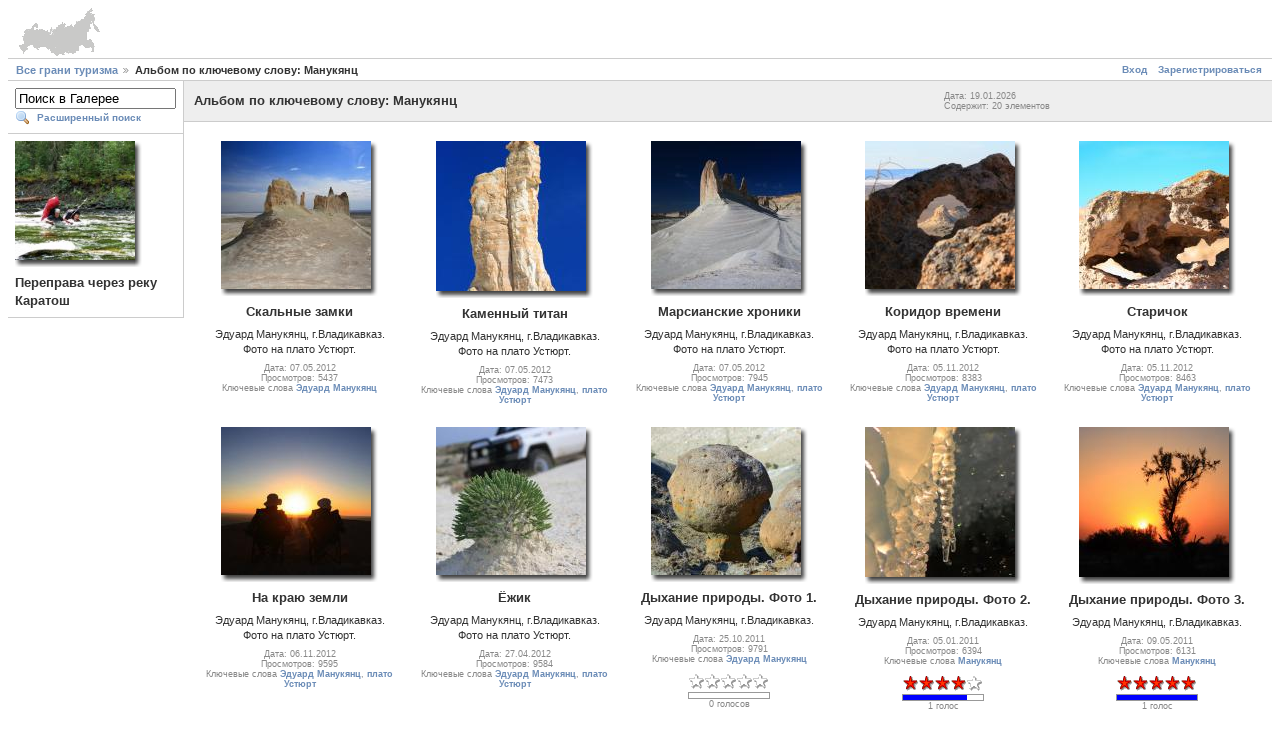

--- FILE ---
content_type: text/html; charset=UTF-8
request_url: http://outwalk.ru/photo/main.php?g2_view=keyalbum.KeywordAlbum&g2_keyword=%D0%9C%D0%B0%D0%BD%D1%83%D0%BA%D1%8F%D0%BD%D1%86
body_size: 12207
content:
<!DOCTYPE html PUBLIC "-//W3C//DTD XHTML 1.0 Strict//EN" "http://www.w3.org/TR/xhtml1/DTD/xhtml1-strict.dtd">
<html lang="ru-RU" xmlns="http://www.w3.org/1999/xhtml">
<head>
<link rel="stylesheet" type="text/css" href="/photo/main.php?g2_view=imageframe.CSS&amp;g2_frames=shadow"/>

<link rel="stylesheet" type="text/css" href="/photo/modules/core/data/gallery.css"/>
<link rel="stylesheet" type="text/css" href="/photo/modules/icons/iconpacks/silk/icons.css"/>
<link rel="stylesheet" type="text/css" href="/photo/modules/rating/rating.css"/>
<link rel="alternate" type="application/rss+xml" title="Photo RSS" href="/photo/main.php?g2_view=slideshow.SlideshowMediaRss&amp;g2_itemId=7"/>
<script type="text/javascript" src="http://outwalk.ru/photo/main.php?g2_view=core.CombinedJavascript&amp;g2_key=2467763e1d3af080fd1bbc99a056b575"></script>
<script type="text/javascript" src="/photo/main.php?g2_view=slideshow.DownloadPicLens&amp;g2_file=js&amp;g2_v=1.3.1.14221"></script>
<meta http-equiv="Content-Type" content="text/html; charset=UTF-8"/>
<title>Альбом по ключевому слову: Манукянц</title>
<link rel="stylesheet" type="text/css" href="/photo/themes/matrix/theme.css"/>
<meta name="verify-v1" content="k3J2Z5k1uYBvxwyoKzBRgFMytIs3OK5pTq3noSat/tM=" />
</head>
<body class="gallery">
<div id="gallery" class="safari">
<div id="gsHeader">
<a href="/photo/main.php"><img src="/photo/images/galleryLogo_sm.gif"
width="107" height="48" alt=""/></a>
</div>
<div id="gsNavBar" class="gcBorder1">
<div class="gbSystemLinks">
<span class="block-core-SystemLink">
<a href="/photo/main.php?g2_view=core.UserAdmin&amp;g2_subView=core.UserLogin&amp;g2_return=%2Fphoto%2Fmain.php%3Fg2_view%3Dkeyalbum.KeywordAlbum%26g2_keyword%3D%25D0%259C%25D0%25B0%25D0%25BD%25D1%2583%25D0%25BA%25D1%258F%25D0%25BD%25D1%2586%26">Вход</a>
</span>

<span class="block-core-SystemLink">
<a href="/photo/main.php?g2_view=core.UserAdmin&amp;g2_subView=register.UserSelfRegistration&amp;g2_return=%2Fphoto%2Fmain.php%3Fg2_view%3Dkeyalbum.KeywordAlbum%26g2_keyword%3D%25D0%259C%25D0%25B0%25D0%25BD%25D1%2583%25D0%25BA%25D1%258F%25D0%25BD%25D1%2586%26">Зарегистрироваться</a>
</span>



</div>
<div class="gbBreadCrumb">
<div class="block-core-BreadCrumb">
<a href="/photo/main.php" class="BreadCrumb-1">
Все грани туризма</a>
<span class="BreadCrumb-2">
Альбом по ключевому слову: Манукянц</span>
</div>
</div>
</div>
<table width="100%" cellspacing="0" cellpadding="0">
<tr valign="top">
<td id="gsSidebarCol">
<div id="gsSidebar" class="gcBorder1">

<div class="block-search-SearchBlock gbBlock">
<form id="search_SearchBlock" action="/photo/main.php" method="get" onsubmit="return search_SearchBlock_checkForm()">
<div>
<input type="hidden" name="g2_return" value="/photo/main.php?g2_view=keyalbum.KeywordAlbum&amp;g2_keyword=%D0%9C%D0%B0%D0%BD%D1%83%D0%BA%D1%8F%D0%BD%D1%86"/>
<input type="hidden" name="g2_formUrl" value="/photo/main.php?g2_view=keyalbum.KeywordAlbum&amp;g2_keyword=%D0%9C%D0%B0%D0%BD%D1%83%D0%BA%D1%8F%D0%BD%D1%86"/>
<input type="hidden" name="g2_authToken" value="b6c6477043f2"/>

<input type="hidden" name="g2_view" value="search.SearchScan"/>
<input type="hidden" name="g2_form[formName]" value="search_SearchBlock"/>
<input type="text" id="searchCriteria" size="18"
name="g2_form[searchCriteria]"
value="Поиск в Галерее"
onfocus="search_SearchBlock_focus()"
onblur="search_SearchBlock_blur()"
class="textbox"/>
<input type="hidden" name="g2_form[useDefaultSettings]" value="1" />
</div>
<div>
<a href="/photo/main.php?g2_view=search.SearchScan&amp;g2_form%5BuseDefaultSettings%5D=1&amp;g2_return=%2Fphoto%2Fmain.php%3Fg2_view%3Dkeyalbum.KeywordAlbum%26g2_keyword%3D%25D0%259C%25D0%25B0%25D0%25BD%25D1%2583%25D0%25BA%25D1%258F%25D0%25BD%25D1%2586%26"
class="gbAdminLink gbLink-search_SearchScan advanced">Расширенный поиск</a>
</div>
</form>
</div>




<div class="block-imageblock-ImageBlock gbBlock">
<div class="one-image">


<table class="ImageFrame_shadow" border="0" cellspacing="0" cellpadding="0">
<tr>
<td class="LLT"></td><td rowspan="2" colspan="2" class="IMG">
<a href="/photo/main.php/v/konkurs/2012/Codikova_Evgeniyaa/__________________+__________+__________________1600.jpg.html">

<img src="/photo/main.php?g2_view=core.DownloadItem&amp;g2_itemId=15991&amp;g2_serialNumber=2" width="120" height="119" id="IFid1" class="ImageFrame_image" alt="Переправа через реку Каратош"/>
 </a> </td>
<td class="RRT"></td></tr>
<tr>
<td class="LL" style="height:109px"
><div class="V">&nbsp;</div></td>

<td class="RR" style="height:109px"
><div class="V">&nbsp;</div></td>

</tr>
<tr>
<td class="BL"></td>
<td class="BBL"></td><td class="BB" style="width:111px"
><div class="H"></div></td>
<td class="BR"></td>
</tr>
</table>

<h4 class="giDescription">
Переправа через реку Каратош
</h4>
</div>
</div>

</div>
</td>
<td>
<script type="text/javascript">
// <![CDATA[
var el = document.getElementById("gsSidebarCol");
var text = el.innerText;  // IE
if (!text) text = el.textContent; // Firefox
if (!text || !text.match(/\S/)) el.style.display = 'none';
// ]]>
</script>
<div id="gsContent" class="gcBorder1">
<div class="gbBlock gcBackground1">
<table style="width: 100%">
<tr>
<td>
<h2> Альбом по ключевому слову: Манукянц </h2>
</td>
<td style="width: 30%">
<div class="block-core-ItemInfo giInfo">
<div class="date summary">
Дата: 19.01.2026
</div>
<div class="size summary">
Содержит: 20 элементов
</div>
</div>
</td>
</tr>
</table>
</div>
<div class="gbBlock">
<table id="gsThumbMatrix">
<tr valign="top">
<td class="giItemCell"
style="width: 20%">
<div>

<table class="ImageFrame_shadow" border="0" cellspacing="0" cellpadding="0">
<tr>
<td class="LLT"></td><td rowspan="2" colspan="2" class="IMG">
<a href="/photo/main.php?g2_view=keyalbum.KeywordAlbum&amp;g2_keyword=%D0%9C%D0%B0%D0%BD%D1%83%D0%BA%D1%8F%D0%BD%D1%86&amp;g2_itemId=15725">
<img src="/photo/main.php?g2_view=core.DownloadItem&amp;g2_itemId=15726&amp;g2_serialNumber=2" width="150" height="148" id="IFid2" class="ImageFrame_image giThumbnail" alt="Скальные замки"/>
</a>
</td>
<td class="RRT"></td></tr>
<tr>
<td class="LL" style="height:138px"
><div class="V">&nbsp;</div></td>

<td class="RR" style="height:138px"
><div class="V">&nbsp;</div></td>

</tr>
<tr>
<td class="BL"></td>
<td class="BBL"></td><td class="BB" style="width:141px"
><div class="H"></div></td>
<td class="BR"></td>
</tr>
</table>

</div>

<p class="giTitle">
Скальные замки
</p>
<p class="giDescription">
Эдуард Манукянц, г.Владикавказ. Фото на плато Устюрт.
</p>
<div class="block-core-ItemInfo giInfo">
<div class="date summary">
Дата: 07.05.2012
</div>
<div class="viewCount summary">
Просмотров: 5437
</div>
<div class="summary-keyalbum summary">
Ключевые слова <a href="/photo/main.php?g2_view=keyalbum.KeywordAlbum&amp;g2_keyword=%D0%AD%D0%B4%D1%83%D0%B0%D1%80%D0%B4+%D0%9C%D0%B0%D0%BD%D1%83%D0%BA%D1%8F%D0%BD%D1%86&amp;g2_highlightId=15725">Эдуард Манукянц</a>
</div>
</div>
</td>
<td class="giItemCell"
style="width: 20%">
<div>

<table class="ImageFrame_shadow" border="0" cellspacing="0" cellpadding="0">
<tr>
<td class="LLT"></td><td rowspan="2" colspan="2" class="IMG">
<a href="/photo/main.php?g2_view=keyalbum.KeywordAlbum&amp;g2_keyword=%D0%9C%D0%B0%D0%BD%D1%83%D0%BA%D1%8F%D0%BD%D1%86&amp;g2_itemId=15729">
<img src="/photo/main.php?g2_view=core.DownloadItem&amp;g2_itemId=15730&amp;g2_serialNumber=2" width="150" height="150" id="IFid3" class="ImageFrame_image giThumbnail" alt="Каменный титан"/>
</a>
</td>
<td class="RRT"></td></tr>
<tr>
<td class="LL" style="height:140px"
><div class="V">&nbsp;</div></td>

<td class="RR" style="height:140px"
><div class="V">&nbsp;</div></td>

</tr>
<tr>
<td class="BL"></td>
<td class="BBL"></td><td class="BB" style="width:141px"
><div class="H"></div></td>
<td class="BR"></td>
</tr>
</table>

</div>

<p class="giTitle">
Каменный титан
</p>
<p class="giDescription">
Эдуард Манукянц, г.Владикавказ. Фото на плато Устюрт.
</p>
<div class="block-core-ItemInfo giInfo">
<div class="date summary">
Дата: 07.05.2012
</div>
<div class="viewCount summary">
Просмотров: 7473
</div>
<div class="summary-keyalbum summary">
Ключевые слова <a href="/photo/main.php?g2_view=keyalbum.KeywordAlbum&amp;g2_keyword=%D0%AD%D0%B4%D1%83%D0%B0%D1%80%D0%B4+%D0%9C%D0%B0%D0%BD%D1%83%D0%BA%D1%8F%D0%BD%D1%86&amp;g2_highlightId=15729">Эдуард Манукянц</a>, <a href="/photo/main.php?g2_view=keyalbum.KeywordAlbum&amp;g2_keyword=%D0%BF%D0%BB%D0%B0%D1%82%D0%BE+%D0%A3%D1%81%D1%82%D1%8E%D1%80%D1%82&amp;g2_highlightId=15729">плато Устюрт</a>
</div>
</div>
</td>
<td class="giItemCell"
style="width: 20%">
<div>

<table class="ImageFrame_shadow" border="0" cellspacing="0" cellpadding="0">
<tr>
<td class="LLT"></td><td rowspan="2" colspan="2" class="IMG">
<a href="/photo/main.php?g2_view=keyalbum.KeywordAlbum&amp;g2_keyword=%D0%9C%D0%B0%D0%BD%D1%83%D0%BA%D1%8F%D0%BD%D1%86&amp;g2_itemId=15732">
<img src="/photo/main.php?g2_view=core.DownloadItem&amp;g2_itemId=15733&amp;g2_serialNumber=2" width="150" height="148" id="IFid4" class="ImageFrame_image giThumbnail" alt="Марсианские хроники"/>
</a>
</td>
<td class="RRT"></td></tr>
<tr>
<td class="LL" style="height:138px"
><div class="V">&nbsp;</div></td>

<td class="RR" style="height:138px"
><div class="V">&nbsp;</div></td>

</tr>
<tr>
<td class="BL"></td>
<td class="BBL"></td><td class="BB" style="width:141px"
><div class="H"></div></td>
<td class="BR"></td>
</tr>
</table>

</div>

<p class="giTitle">
Марсианские хроники
</p>
<p class="giDescription">
Эдуард Манукянц, г.Владикавказ. Фото на плато Устюрт.
</p>
<div class="block-core-ItemInfo giInfo">
<div class="date summary">
Дата: 07.05.2012
</div>
<div class="viewCount summary">
Просмотров: 7945
</div>
<div class="summary-keyalbum summary">
Ключевые слова <a href="/photo/main.php?g2_view=keyalbum.KeywordAlbum&amp;g2_keyword=%D0%AD%D0%B4%D1%83%D0%B0%D1%80%D0%B4+%D0%9C%D0%B0%D0%BD%D1%83%D0%BA%D1%8F%D0%BD%D1%86&amp;g2_highlightId=15732">Эдуард Манукянц</a>, <a href="/photo/main.php?g2_view=keyalbum.KeywordAlbum&amp;g2_keyword=%D0%BF%D0%BB%D0%B0%D1%82%D0%BE+%D0%A3%D1%81%D1%82%D1%8E%D1%80%D1%82&amp;g2_highlightId=15732">плато Устюрт</a>
</div>
</div>
</td>
<td class="giItemCell"
style="width: 20%">
<div>

<table class="ImageFrame_shadow" border="0" cellspacing="0" cellpadding="0">
<tr>
<td class="LLT"></td><td rowspan="2" colspan="2" class="IMG">
<a href="/photo/main.php?g2_view=keyalbum.KeywordAlbum&amp;g2_keyword=%D0%9C%D0%B0%D0%BD%D1%83%D0%BA%D1%8F%D0%BD%D1%86&amp;g2_itemId=15735">
<img src="/photo/main.php?g2_view=core.DownloadItem&amp;g2_itemId=15736&amp;g2_serialNumber=2" width="150" height="148" id="IFid5" class="ImageFrame_image giThumbnail" alt="Коридор времени"/>
</a>
</td>
<td class="RRT"></td></tr>
<tr>
<td class="LL" style="height:138px"
><div class="V">&nbsp;</div></td>

<td class="RR" style="height:138px"
><div class="V">&nbsp;</div></td>

</tr>
<tr>
<td class="BL"></td>
<td class="BBL"></td><td class="BB" style="width:141px"
><div class="H"></div></td>
<td class="BR"></td>
</tr>
</table>

</div>

<p class="giTitle">
Коридор времени
</p>
<p class="giDescription">
Эдуард Манукянц, г.Владикавказ. Фото на плато Устюрт.
</p>
<div class="block-core-ItemInfo giInfo">
<div class="date summary">
Дата: 05.11.2012
</div>
<div class="viewCount summary">
Просмотров: 8383
</div>
<div class="summary-keyalbum summary">
Ключевые слова <a href="/photo/main.php?g2_view=keyalbum.KeywordAlbum&amp;g2_keyword=%D0%AD%D0%B4%D1%83%D0%B0%D1%80%D0%B4+%D0%9C%D0%B0%D0%BD%D1%83%D0%BA%D1%8F%D0%BD%D1%86&amp;g2_highlightId=15735">Эдуард Манукянц</a>, <a href="/photo/main.php?g2_view=keyalbum.KeywordAlbum&amp;g2_keyword=%D0%BF%D0%BB%D0%B0%D1%82%D0%BE+%D0%A3%D1%81%D1%82%D1%8E%D1%80%D1%82&amp;g2_highlightId=15735">плато Устюрт</a>
</div>
</div>
</td>
<td class="giItemCell"
style="width: 20%">
<div>

<table class="ImageFrame_shadow" border="0" cellspacing="0" cellpadding="0">
<tr>
<td class="LLT"></td><td rowspan="2" colspan="2" class="IMG">
<a href="/photo/main.php?g2_view=keyalbum.KeywordAlbum&amp;g2_keyword=%D0%9C%D0%B0%D0%BD%D1%83%D0%BA%D1%8F%D0%BD%D1%86&amp;g2_itemId=15738">
<img src="/photo/main.php?g2_view=core.DownloadItem&amp;g2_itemId=15739&amp;g2_serialNumber=2" width="150" height="148" id="IFid6" class="ImageFrame_image giThumbnail" alt="Старичок"/>
</a>
</td>
<td class="RRT"></td></tr>
<tr>
<td class="LL" style="height:138px"
><div class="V">&nbsp;</div></td>

<td class="RR" style="height:138px"
><div class="V">&nbsp;</div></td>

</tr>
<tr>
<td class="BL"></td>
<td class="BBL"></td><td class="BB" style="width:141px"
><div class="H"></div></td>
<td class="BR"></td>
</tr>
</table>

</div>

<p class="giTitle">
Старичок
</p>
<p class="giDescription">
Эдуард Манукянц, г.Владикавказ. Фото на плато Устюрт.
</p>
<div class="block-core-ItemInfo giInfo">
<div class="date summary">
Дата: 05.11.2012
</div>
<div class="viewCount summary">
Просмотров: 8463
</div>
<div class="summary-keyalbum summary">
Ключевые слова <a href="/photo/main.php?g2_view=keyalbum.KeywordAlbum&amp;g2_keyword=%D0%AD%D0%B4%D1%83%D0%B0%D1%80%D0%B4+%D0%9C%D0%B0%D0%BD%D1%83%D0%BA%D1%8F%D0%BD%D1%86&amp;g2_highlightId=15738">Эдуард Манукянц</a>, <a href="/photo/main.php?g2_view=keyalbum.KeywordAlbum&amp;g2_keyword=%D0%BF%D0%BB%D0%B0%D1%82%D0%BE+%D0%A3%D1%81%D1%82%D1%8E%D1%80%D1%82&amp;g2_highlightId=15738">плато Устюрт</a>
</div>
</div>
</td>
</tr>
<tr valign="top">
<td class="giItemCell"
style="width: 20%">
<div>

<table class="ImageFrame_shadow" border="0" cellspacing="0" cellpadding="0">
<tr>
<td class="LLT"></td><td rowspan="2" colspan="2" class="IMG">
<a href="/photo/main.php?g2_view=keyalbum.KeywordAlbum&amp;g2_keyword=%D0%9C%D0%B0%D0%BD%D1%83%D0%BA%D1%8F%D0%BD%D1%86&amp;g2_itemId=15741">
<img src="/photo/main.php?g2_view=core.DownloadItem&amp;g2_itemId=15742&amp;g2_serialNumber=2" width="150" height="148" id="IFid7" class="ImageFrame_image giThumbnail" alt="На краю земли"/>
</a>
</td>
<td class="RRT"></td></tr>
<tr>
<td class="LL" style="height:138px"
><div class="V">&nbsp;</div></td>

<td class="RR" style="height:138px"
><div class="V">&nbsp;</div></td>

</tr>
<tr>
<td class="BL"></td>
<td class="BBL"></td><td class="BB" style="width:141px"
><div class="H"></div></td>
<td class="BR"></td>
</tr>
</table>

</div>

<p class="giTitle">
На краю земли
</p>
<p class="giDescription">
Эдуард Манукянц, г.Владикавказ. Фото на плато Устюрт.
</p>
<div class="block-core-ItemInfo giInfo">
<div class="date summary">
Дата: 06.11.2012
</div>
<div class="viewCount summary">
Просмотров: 9595
</div>
<div class="summary-keyalbum summary">
Ключевые слова <a href="/photo/main.php?g2_view=keyalbum.KeywordAlbum&amp;g2_keyword=%D0%AD%D0%B4%D1%83%D0%B0%D1%80%D0%B4+%D0%9C%D0%B0%D0%BD%D1%83%D0%BA%D1%8F%D0%BD%D1%86&amp;g2_highlightId=15741">Эдуард Манукянц</a>, <a href="/photo/main.php?g2_view=keyalbum.KeywordAlbum&amp;g2_keyword=%D0%BF%D0%BB%D0%B0%D1%82%D0%BE+%D0%A3%D1%81%D1%82%D1%8E%D1%80%D1%82&amp;g2_highlightId=15741">плато Устюрт</a>
</div>
</div>
</td>
<td class="giItemCell"
style="width: 20%">
<div>

<table class="ImageFrame_shadow" border="0" cellspacing="0" cellpadding="0">
<tr>
<td class="LLT"></td><td rowspan="2" colspan="2" class="IMG">
<a href="/photo/main.php?g2_view=keyalbum.KeywordAlbum&amp;g2_keyword=%D0%9C%D0%B0%D0%BD%D1%83%D0%BA%D1%8F%D0%BD%D1%86&amp;g2_itemId=15744">
<img src="/photo/main.php?g2_view=core.DownloadItem&amp;g2_itemId=15745&amp;g2_serialNumber=2" width="150" height="148" id="IFid8" class="ImageFrame_image giThumbnail" alt="Ёжик"/>
</a>
</td>
<td class="RRT"></td></tr>
<tr>
<td class="LL" style="height:138px"
><div class="V">&nbsp;</div></td>

<td class="RR" style="height:138px"
><div class="V">&nbsp;</div></td>

</tr>
<tr>
<td class="BL"></td>
<td class="BBL"></td><td class="BB" style="width:141px"
><div class="H"></div></td>
<td class="BR"></td>
</tr>
</table>

</div>

<p class="giTitle">
Ёжик
</p>
<p class="giDescription">
Эдуард Манукянц, г.Владикавказ. Фото на плато Устюрт.
</p>
<div class="block-core-ItemInfo giInfo">
<div class="date summary">
Дата: 27.04.2012
</div>
<div class="viewCount summary">
Просмотров: 9584
</div>
<div class="summary-keyalbum summary">
Ключевые слова <a href="/photo/main.php?g2_view=keyalbum.KeywordAlbum&amp;g2_keyword=%D0%AD%D0%B4%D1%83%D0%B0%D1%80%D0%B4+%D0%9C%D0%B0%D0%BD%D1%83%D0%BA%D1%8F%D0%BD%D1%86&amp;g2_highlightId=15744">Эдуард Манукянц</a>, <a href="/photo/main.php?g2_view=keyalbum.KeywordAlbum&amp;g2_keyword=%D0%BF%D0%BB%D0%B0%D1%82%D0%BE+%D0%A3%D1%81%D1%82%D1%8E%D1%80%D1%82&amp;g2_highlightId=15744">плато Устюрт</a>
</div>
</div>
</td>
<td class="giItemCell"
style="width: 20%">
<div>

<table class="ImageFrame_shadow" border="0" cellspacing="0" cellpadding="0">
<tr>
<td class="LLT"></td><td rowspan="2" colspan="2" class="IMG">
<a href="/photo/main.php?g2_view=keyalbum.KeywordAlbum&amp;g2_keyword=%D0%9C%D0%B0%D0%BD%D1%83%D0%BA%D1%8F%D0%BD%D1%86&amp;g2_itemId=14888">
<img src="/photo/main.php?g2_view=core.DownloadItem&amp;g2_itemId=14889&amp;g2_serialNumber=2" width="150" height="148" id="IFid9" class="ImageFrame_image giThumbnail" alt="Дыхание природы. Фото 1."/>
</a>
</td>
<td class="RRT"></td></tr>
<tr>
<td class="LL" style="height:138px"
><div class="V">&nbsp;</div></td>

<td class="RR" style="height:138px"
><div class="V">&nbsp;</div></td>

</tr>
<tr>
<td class="BL"></td>
<td class="BBL"></td><td class="BB" style="width:141px"
><div class="H"></div></td>
<td class="BR"></td>
</tr>
</table>

</div>

<p class="giTitle">
Дыхание природы. Фото 1.
</p>
<p class="giDescription">
Эдуард Манукянц, г.Владикавказ.
</p>
<div class="block-core-ItemInfo giInfo">
<div class="date summary">
Дата: 25.10.2011
</div>
<div class="viewCount summary">
Просмотров: 9791
</div>
<div class="summary-keyalbum summary">
Ключевые слова <a href="/photo/main.php?g2_view=keyalbum.KeywordAlbum&amp;g2_keyword=%D0%AD%D0%B4%D1%83%D0%B0%D1%80%D0%B4+%D0%9C%D0%B0%D0%BD%D1%83%D0%BA%D1%8F%D0%BD%D1%86&amp;g2_highlightId=14888">Эдуард Манукянц</a>
</div>
<div class="summary-rating summary">
<!-- Pre-load classes for images -->
<div id="RatingImagePreload">
<div class="giRatingEmpty"></div>
<div class="giRatingEmptyUserYes"></div>
<div class="giRatingHalfUserNo"></div>
<div class="giRatingHalfUserYes"></div>
<div class="giRatingFullUserNo"></div>
<div class="giRatingFullUserYes"></div>
</div>
<script type="text/javascript">
// <![CDATA[
var galleryAuthToken = '';
// ]]>
</script><div class="giRatingUI">
<a
href="javascript:rateItem(14888, 1, '/photo/main.php?g2_view=rating.RatingCallback&amp;g2_command=rate&amp;g2_itemId=14888&amp;g2_rating=1&amp;g2_authToken=__AUTHTOKEN__')"
onmouseover="updateStarDisplay(14888, 1); return true"
onmouseout="resetStarDisplay(14888); return true"><img
src="/photo/modules/rating/images/transparent.gif"
id="rating.star.14888.1" class="giRatingUnit" alt=""
title="Кликните звёздочку для оценки элемента!"/></a><a
href="javascript:rateItem(14888, 2, '/photo/main.php?g2_view=rating.RatingCallback&amp;g2_command=rate&amp;g2_itemId=14888&amp;g2_rating=2&amp;g2_authToken=__AUTHTOKEN__')"
onmouseover="updateStarDisplay(14888, 2); return true"
onmouseout="resetStarDisplay(14888); return true"><img
src="/photo/modules/rating/images/transparent.gif"
id="rating.star.14888.2" class="giRatingUnit" alt=""
title="Кликните звёздочку для оценки элемента!"/></a><a
href="javascript:rateItem(14888, 3, '/photo/main.php?g2_view=rating.RatingCallback&amp;g2_command=rate&amp;g2_itemId=14888&amp;g2_rating=3&amp;g2_authToken=__AUTHTOKEN__')"
onmouseover="updateStarDisplay(14888, 3); return true"
onmouseout="resetStarDisplay(14888); return true"><img
src="/photo/modules/rating/images/transparent.gif"
id="rating.star.14888.3" class="giRatingUnit" alt=""
title="Кликните звёздочку для оценки элемента!"/></a><a
href="javascript:rateItem(14888, 4, '/photo/main.php?g2_view=rating.RatingCallback&amp;g2_command=rate&amp;g2_itemId=14888&amp;g2_rating=4&amp;g2_authToken=__AUTHTOKEN__')"
onmouseover="updateStarDisplay(14888, 4); return true"
onmouseout="resetStarDisplay(14888); return true"><img
src="/photo/modules/rating/images/transparent.gif"
id="rating.star.14888.4" class="giRatingUnit" alt=""
title="Кликните звёздочку для оценки элемента!"/></a><a
href="javascript:rateItem(14888, 5, '/photo/main.php?g2_view=rating.RatingCallback&amp;g2_command=rate&amp;g2_itemId=14888&amp;g2_rating=5&amp;g2_authToken=__AUTHTOKEN__')"
onmouseover="updateStarDisplay(14888, 5); return true"
onmouseout="resetStarDisplay(14888); return true"><img
src="/photo/modules/rating/images/transparent.gif"
id="rating.star.14888.5" class="giRatingUnit" alt=""
title="Кликните звёздочку для оценки элемента!"/></a><div class="giRatingAverageContainer">
<div class="giRatingAverage" id="rating.averagePercent.14888"
style="width:0%"></div></div>
<div class="giRatingVotes"><span
id="rating.votes.14888">0 голосов</span>
</div>
<span class="giRatingHidden"
id="rating.rating.14888">0</span>
<span class="giRatingHidden"
id="rating.userRating.14888">N/A</span>
</div>
<script type="text/javascript">
// <![CDATA[
resetStarDisplay(14888);
// ]]>
</script>
</div>
</div>
</td>
<td class="giItemCell"
style="width: 20%">
<div>

<table class="ImageFrame_shadow" border="0" cellspacing="0" cellpadding="0">
<tr>
<td class="LLT"></td><td rowspan="2" colspan="2" class="IMG">
<a href="/photo/main.php?g2_view=keyalbum.KeywordAlbum&amp;g2_keyword=%D0%9C%D0%B0%D0%BD%D1%83%D0%BA%D1%8F%D0%BD%D1%86&amp;g2_itemId=14891">
<img src="/photo/main.php?g2_view=core.DownloadItem&amp;g2_itemId=14892&amp;g2_serialNumber=2" width="150" height="150" id="IFid10" class="ImageFrame_image giThumbnail" alt="Дыхание природы. Фото 2."/>
</a>
</td>
<td class="RRT"></td></tr>
<tr>
<td class="LL" style="height:140px"
><div class="V">&nbsp;</div></td>

<td class="RR" style="height:140px"
><div class="V">&nbsp;</div></td>

</tr>
<tr>
<td class="BL"></td>
<td class="BBL"></td><td class="BB" style="width:141px"
><div class="H"></div></td>
<td class="BR"></td>
</tr>
</table>

</div>

<p class="giTitle">
Дыхание природы. Фото 2.
</p>
<p class="giDescription">
Эдуард Манукянц, г.Владикавказ.
</p>
<div class="block-core-ItemInfo giInfo">
<div class="date summary">
Дата: 05.01.2011
</div>
<div class="viewCount summary">
Просмотров: 6394
</div>
<div class="summary-keyalbum summary">
Ключевые слова <a href="/photo/main.php?g2_view=keyalbum.KeywordAlbum&amp;g2_keyword=%D0%9C%D0%B0%D0%BD%D1%83%D0%BA%D1%8F%D0%BD%D1%86&amp;g2_highlightId=14891">Манукянц</a>
</div>
<div class="summary-rating summary">
<div class="giRatingUI">
<a
href="javascript:rateItem(14891, 1, '/photo/main.php?g2_view=rating.RatingCallback&amp;g2_command=rate&amp;g2_itemId=14891&amp;g2_rating=1&amp;g2_authToken=__AUTHTOKEN__')"
onmouseover="updateStarDisplay(14891, 1); return true"
onmouseout="resetStarDisplay(14891); return true"><img
src="/photo/modules/rating/images/transparent.gif"
id="rating.star.14891.1" class="giRatingUnit" alt=""
title="Кликните звёздочку для оценки элемента!"/></a><a
href="javascript:rateItem(14891, 2, '/photo/main.php?g2_view=rating.RatingCallback&amp;g2_command=rate&amp;g2_itemId=14891&amp;g2_rating=2&amp;g2_authToken=__AUTHTOKEN__')"
onmouseover="updateStarDisplay(14891, 2); return true"
onmouseout="resetStarDisplay(14891); return true"><img
src="/photo/modules/rating/images/transparent.gif"
id="rating.star.14891.2" class="giRatingUnit" alt=""
title="Кликните звёздочку для оценки элемента!"/></a><a
href="javascript:rateItem(14891, 3, '/photo/main.php?g2_view=rating.RatingCallback&amp;g2_command=rate&amp;g2_itemId=14891&amp;g2_rating=3&amp;g2_authToken=__AUTHTOKEN__')"
onmouseover="updateStarDisplay(14891, 3); return true"
onmouseout="resetStarDisplay(14891); return true"><img
src="/photo/modules/rating/images/transparent.gif"
id="rating.star.14891.3" class="giRatingUnit" alt=""
title="Кликните звёздочку для оценки элемента!"/></a><a
href="javascript:rateItem(14891, 4, '/photo/main.php?g2_view=rating.RatingCallback&amp;g2_command=rate&amp;g2_itemId=14891&amp;g2_rating=4&amp;g2_authToken=__AUTHTOKEN__')"
onmouseover="updateStarDisplay(14891, 4); return true"
onmouseout="resetStarDisplay(14891); return true"><img
src="/photo/modules/rating/images/transparent.gif"
id="rating.star.14891.4" class="giRatingUnit" alt=""
title="Кликните звёздочку для оценки элемента!"/></a><a
href="javascript:rateItem(14891, 5, '/photo/main.php?g2_view=rating.RatingCallback&amp;g2_command=rate&amp;g2_itemId=14891&amp;g2_rating=5&amp;g2_authToken=__AUTHTOKEN__')"
onmouseover="updateStarDisplay(14891, 5); return true"
onmouseout="resetStarDisplay(14891); return true"><img
src="/photo/modules/rating/images/transparent.gif"
id="rating.star.14891.5" class="giRatingUnit" alt=""
title="Кликните звёздочку для оценки элемента!"/></a><div class="giRatingAverageContainer">
<div class="giRatingAverage" id="rating.averagePercent.14891"
style="width:80%"></div></div>
<div class="giRatingVotes"><span
id="rating.votes.14891">1 голос</span>
</div>
<span class="giRatingHidden"
id="rating.rating.14891">4</span>
<span class="giRatingHidden"
id="rating.userRating.14891">N/A</span>
</div>
<script type="text/javascript">
// <![CDATA[
resetStarDisplay(14891);
// ]]>
</script>
</div>
</div>
</td>
<td class="giItemCell"
style="width: 20%">
<div>

<table class="ImageFrame_shadow" border="0" cellspacing="0" cellpadding="0">
<tr>
<td class="LLT"></td><td rowspan="2" colspan="2" class="IMG">
<a href="/photo/main.php?g2_view=keyalbum.KeywordAlbum&amp;g2_keyword=%D0%9C%D0%B0%D0%BD%D1%83%D0%BA%D1%8F%D0%BD%D1%86&amp;g2_itemId=14894">
<img src="/photo/main.php?g2_view=core.DownloadItem&amp;g2_itemId=14895&amp;g2_serialNumber=2" width="150" height="150" id="IFid11" class="ImageFrame_image giThumbnail" alt="Дыхание природы. Фото 3."/>
</a>
</td>
<td class="RRT"></td></tr>
<tr>
<td class="LL" style="height:140px"
><div class="V">&nbsp;</div></td>

<td class="RR" style="height:140px"
><div class="V">&nbsp;</div></td>

</tr>
<tr>
<td class="BL"></td>
<td class="BBL"></td><td class="BB" style="width:141px"
><div class="H"></div></td>
<td class="BR"></td>
</tr>
</table>

</div>

<p class="giTitle">
Дыхание природы. Фото 3.
</p>
<p class="giDescription">
Эдуард Манукянц, г.Владикавказ.
</p>
<div class="block-core-ItemInfo giInfo">
<div class="date summary">
Дата: 09.05.2011
</div>
<div class="viewCount summary">
Просмотров: 6131
</div>
<div class="summary-keyalbum summary">
Ключевые слова <a href="/photo/main.php?g2_view=keyalbum.KeywordAlbum&amp;g2_keyword=%D0%9C%D0%B0%D0%BD%D1%83%D0%BA%D1%8F%D0%BD%D1%86&amp;g2_highlightId=14894">Манукянц</a>
</div>
<div class="summary-rating summary">
<div class="giRatingUI">
<a
href="javascript:rateItem(14894, 1, '/photo/main.php?g2_view=rating.RatingCallback&amp;g2_command=rate&amp;g2_itemId=14894&amp;g2_rating=1&amp;g2_authToken=__AUTHTOKEN__')"
onmouseover="updateStarDisplay(14894, 1); return true"
onmouseout="resetStarDisplay(14894); return true"><img
src="/photo/modules/rating/images/transparent.gif"
id="rating.star.14894.1" class="giRatingUnit" alt=""
title="Кликните звёздочку для оценки элемента!"/></a><a
href="javascript:rateItem(14894, 2, '/photo/main.php?g2_view=rating.RatingCallback&amp;g2_command=rate&amp;g2_itemId=14894&amp;g2_rating=2&amp;g2_authToken=__AUTHTOKEN__')"
onmouseover="updateStarDisplay(14894, 2); return true"
onmouseout="resetStarDisplay(14894); return true"><img
src="/photo/modules/rating/images/transparent.gif"
id="rating.star.14894.2" class="giRatingUnit" alt=""
title="Кликните звёздочку для оценки элемента!"/></a><a
href="javascript:rateItem(14894, 3, '/photo/main.php?g2_view=rating.RatingCallback&amp;g2_command=rate&amp;g2_itemId=14894&amp;g2_rating=3&amp;g2_authToken=__AUTHTOKEN__')"
onmouseover="updateStarDisplay(14894, 3); return true"
onmouseout="resetStarDisplay(14894); return true"><img
src="/photo/modules/rating/images/transparent.gif"
id="rating.star.14894.3" class="giRatingUnit" alt=""
title="Кликните звёздочку для оценки элемента!"/></a><a
href="javascript:rateItem(14894, 4, '/photo/main.php?g2_view=rating.RatingCallback&amp;g2_command=rate&amp;g2_itemId=14894&amp;g2_rating=4&amp;g2_authToken=__AUTHTOKEN__')"
onmouseover="updateStarDisplay(14894, 4); return true"
onmouseout="resetStarDisplay(14894); return true"><img
src="/photo/modules/rating/images/transparent.gif"
id="rating.star.14894.4" class="giRatingUnit" alt=""
title="Кликните звёздочку для оценки элемента!"/></a><a
href="javascript:rateItem(14894, 5, '/photo/main.php?g2_view=rating.RatingCallback&amp;g2_command=rate&amp;g2_itemId=14894&amp;g2_rating=5&amp;g2_authToken=__AUTHTOKEN__')"
onmouseover="updateStarDisplay(14894, 5); return true"
onmouseout="resetStarDisplay(14894); return true"><img
src="/photo/modules/rating/images/transparent.gif"
id="rating.star.14894.5" class="giRatingUnit" alt=""
title="Кликните звёздочку для оценки элемента!"/></a><div class="giRatingAverageContainer">
<div class="giRatingAverage" id="rating.averagePercent.14894"
style="width:100%"></div></div>
<div class="giRatingVotes"><span
id="rating.votes.14894">1 голос</span>
</div>
<span class="giRatingHidden"
id="rating.rating.14894">5</span>
<span class="giRatingHidden"
id="rating.userRating.14894">N/A</span>
</div>
<script type="text/javascript">
// <![CDATA[
resetStarDisplay(14894);
// ]]>
</script>
</div>
</div>
</td>
</tr>
<tr valign="top">
<td class="giItemCell"
style="width: 20%">
<div>

<table class="ImageFrame_shadow" border="0" cellspacing="0" cellpadding="0">
<tr>
<td class="LLT"></td><td rowspan="2" colspan="2" class="IMG">
<a href="/photo/main.php?g2_view=keyalbum.KeywordAlbum&amp;g2_keyword=%D0%9C%D0%B0%D0%BD%D1%83%D0%BA%D1%8F%D0%BD%D1%86&amp;g2_itemId=14897">
<img src="/photo/main.php?g2_view=core.DownloadItem&amp;g2_itemId=14898&amp;g2_serialNumber=2" width="150" height="148" id="IFid12" class="ImageFrame_image giThumbnail" alt="Дыхание природы. Фото 4."/>
</a>
</td>
<td class="RRT"></td></tr>
<tr>
<td class="LL" style="height:138px"
><div class="V">&nbsp;</div></td>

<td class="RR" style="height:138px"
><div class="V">&nbsp;</div></td>

</tr>
<tr>
<td class="BL"></td>
<td class="BBL"></td><td class="BB" style="width:141px"
><div class="H"></div></td>
<td class="BR"></td>
</tr>
</table>

</div>

<p class="giTitle">
Дыхание природы. Фото 4.
</p>
<p class="giDescription">
Эдуард Манукянц, г.Владикавказ.
</p>
<div class="block-core-ItemInfo giInfo">
<div class="date summary">
Дата: 20.10.2011
</div>
<div class="viewCount summary">
Просмотров: 7202
</div>
<div class="summary-keyalbum summary">
Ключевые слова <a href="/photo/main.php?g2_view=keyalbum.KeywordAlbum&amp;g2_keyword=%D0%9C%D0%B0%D0%BD%D1%83%D0%BA%D1%8F%D0%BD%D1%86&amp;g2_highlightId=14897">Манукянц</a>
</div>
<div class="summary-rating summary">
<div class="giRatingUI">
<a
href="javascript:rateItem(14897, 1, '/photo/main.php?g2_view=rating.RatingCallback&amp;g2_command=rate&amp;g2_itemId=14897&amp;g2_rating=1&amp;g2_authToken=__AUTHTOKEN__')"
onmouseover="updateStarDisplay(14897, 1); return true"
onmouseout="resetStarDisplay(14897); return true"><img
src="/photo/modules/rating/images/transparent.gif"
id="rating.star.14897.1" class="giRatingUnit" alt=""
title="Кликните звёздочку для оценки элемента!"/></a><a
href="javascript:rateItem(14897, 2, '/photo/main.php?g2_view=rating.RatingCallback&amp;g2_command=rate&amp;g2_itemId=14897&amp;g2_rating=2&amp;g2_authToken=__AUTHTOKEN__')"
onmouseover="updateStarDisplay(14897, 2); return true"
onmouseout="resetStarDisplay(14897); return true"><img
src="/photo/modules/rating/images/transparent.gif"
id="rating.star.14897.2" class="giRatingUnit" alt=""
title="Кликните звёздочку для оценки элемента!"/></a><a
href="javascript:rateItem(14897, 3, '/photo/main.php?g2_view=rating.RatingCallback&amp;g2_command=rate&amp;g2_itemId=14897&amp;g2_rating=3&amp;g2_authToken=__AUTHTOKEN__')"
onmouseover="updateStarDisplay(14897, 3); return true"
onmouseout="resetStarDisplay(14897); return true"><img
src="/photo/modules/rating/images/transparent.gif"
id="rating.star.14897.3" class="giRatingUnit" alt=""
title="Кликните звёздочку для оценки элемента!"/></a><a
href="javascript:rateItem(14897, 4, '/photo/main.php?g2_view=rating.RatingCallback&amp;g2_command=rate&amp;g2_itemId=14897&amp;g2_rating=4&amp;g2_authToken=__AUTHTOKEN__')"
onmouseover="updateStarDisplay(14897, 4); return true"
onmouseout="resetStarDisplay(14897); return true"><img
src="/photo/modules/rating/images/transparent.gif"
id="rating.star.14897.4" class="giRatingUnit" alt=""
title="Кликните звёздочку для оценки элемента!"/></a><a
href="javascript:rateItem(14897, 5, '/photo/main.php?g2_view=rating.RatingCallback&amp;g2_command=rate&amp;g2_itemId=14897&amp;g2_rating=5&amp;g2_authToken=__AUTHTOKEN__')"
onmouseover="updateStarDisplay(14897, 5); return true"
onmouseout="resetStarDisplay(14897); return true"><img
src="/photo/modules/rating/images/transparent.gif"
id="rating.star.14897.5" class="giRatingUnit" alt=""
title="Кликните звёздочку для оценки элемента!"/></a><div class="giRatingAverageContainer">
<div class="giRatingAverage" id="rating.averagePercent.14897"
style="width:0%"></div></div>
<div class="giRatingVotes"><span
id="rating.votes.14897">0 голосов</span>
</div>
<span class="giRatingHidden"
id="rating.rating.14897">0</span>
<span class="giRatingHidden"
id="rating.userRating.14897">N/A</span>
</div>
<script type="text/javascript">
// <![CDATA[
resetStarDisplay(14897);
// ]]>
</script>
</div>
</div>
</td>
<td class="giItemCell"
style="width: 20%">
<div>

<table class="ImageFrame_shadow" border="0" cellspacing="0" cellpadding="0">
<tr>
<td class="LLT"></td><td rowspan="2" colspan="2" class="IMG">
<a href="/photo/main.php?g2_view=keyalbum.KeywordAlbum&amp;g2_keyword=%D0%9C%D0%B0%D0%BD%D1%83%D0%BA%D1%8F%D0%BD%D1%86&amp;g2_itemId=14900">
<img src="/photo/main.php?g2_view=core.DownloadItem&amp;g2_itemId=14901&amp;g2_serialNumber=2" width="150" height="148" id="IFid13" class="ImageFrame_image giThumbnail" alt="Дыхание природы. Фото 5."/>
</a>
</td>
<td class="RRT"></td></tr>
<tr>
<td class="LL" style="height:138px"
><div class="V">&nbsp;</div></td>

<td class="RR" style="height:138px"
><div class="V">&nbsp;</div></td>

</tr>
<tr>
<td class="BL"></td>
<td class="BBL"></td><td class="BB" style="width:141px"
><div class="H"></div></td>
<td class="BR"></td>
</tr>
</table>

</div>

<p class="giTitle">
Дыхание природы. Фото 5.
</p>
<p class="giDescription">
Эдуард Манукянц, г.Владикавказ.
</p>
<div class="block-core-ItemInfo giInfo">
<div class="date summary">
Дата: 23.10.2011
</div>
<div class="viewCount summary">
Просмотров: 5844
</div>
<div class="summary-keyalbum summary">
Ключевые слова <a href="/photo/main.php?g2_view=keyalbum.KeywordAlbum&amp;g2_keyword=%D0%9C%D0%B0%D0%BD%D1%83%D0%BA%D1%8F%D0%BD%D1%86&amp;g2_highlightId=14900">Манукянц</a>
</div>
<div class="summary-rating summary">
<div class="giRatingUI">
<a
href="javascript:rateItem(14900, 1, '/photo/main.php?g2_view=rating.RatingCallback&amp;g2_command=rate&amp;g2_itemId=14900&amp;g2_rating=1&amp;g2_authToken=__AUTHTOKEN__')"
onmouseover="updateStarDisplay(14900, 1); return true"
onmouseout="resetStarDisplay(14900); return true"><img
src="/photo/modules/rating/images/transparent.gif"
id="rating.star.14900.1" class="giRatingUnit" alt=""
title="Кликните звёздочку для оценки элемента!"/></a><a
href="javascript:rateItem(14900, 2, '/photo/main.php?g2_view=rating.RatingCallback&amp;g2_command=rate&amp;g2_itemId=14900&amp;g2_rating=2&amp;g2_authToken=__AUTHTOKEN__')"
onmouseover="updateStarDisplay(14900, 2); return true"
onmouseout="resetStarDisplay(14900); return true"><img
src="/photo/modules/rating/images/transparent.gif"
id="rating.star.14900.2" class="giRatingUnit" alt=""
title="Кликните звёздочку для оценки элемента!"/></a><a
href="javascript:rateItem(14900, 3, '/photo/main.php?g2_view=rating.RatingCallback&amp;g2_command=rate&amp;g2_itemId=14900&amp;g2_rating=3&amp;g2_authToken=__AUTHTOKEN__')"
onmouseover="updateStarDisplay(14900, 3); return true"
onmouseout="resetStarDisplay(14900); return true"><img
src="/photo/modules/rating/images/transparent.gif"
id="rating.star.14900.3" class="giRatingUnit" alt=""
title="Кликните звёздочку для оценки элемента!"/></a><a
href="javascript:rateItem(14900, 4, '/photo/main.php?g2_view=rating.RatingCallback&amp;g2_command=rate&amp;g2_itemId=14900&amp;g2_rating=4&amp;g2_authToken=__AUTHTOKEN__')"
onmouseover="updateStarDisplay(14900, 4); return true"
onmouseout="resetStarDisplay(14900); return true"><img
src="/photo/modules/rating/images/transparent.gif"
id="rating.star.14900.4" class="giRatingUnit" alt=""
title="Кликните звёздочку для оценки элемента!"/></a><a
href="javascript:rateItem(14900, 5, '/photo/main.php?g2_view=rating.RatingCallback&amp;g2_command=rate&amp;g2_itemId=14900&amp;g2_rating=5&amp;g2_authToken=__AUTHTOKEN__')"
onmouseover="updateStarDisplay(14900, 5); return true"
onmouseout="resetStarDisplay(14900); return true"><img
src="/photo/modules/rating/images/transparent.gif"
id="rating.star.14900.5" class="giRatingUnit" alt=""
title="Кликните звёздочку для оценки элемента!"/></a><div class="giRatingAverageContainer">
<div class="giRatingAverage" id="rating.averagePercent.14900"
style="width:100%"></div></div>
<div class="giRatingVotes"><span
id="rating.votes.14900">1 голос</span>
</div>
<span class="giRatingHidden"
id="rating.rating.14900">5</span>
<span class="giRatingHidden"
id="rating.userRating.14900">N/A</span>
</div>
<script type="text/javascript">
// <![CDATA[
resetStarDisplay(14900);
// ]]>
</script>
</div>
</div>
</td>
<td class="giItemCell"
style="width: 20%">
<div>

<table class="ImageFrame_shadow" border="0" cellspacing="0" cellpadding="0">
<tr>
<td class="LLT"></td><td rowspan="2" colspan="2" class="IMG">
<a href="/photo/main.php?g2_view=keyalbum.KeywordAlbum&amp;g2_keyword=%D0%9C%D0%B0%D0%BD%D1%83%D0%BA%D1%8F%D0%BD%D1%86&amp;g2_itemId=14903">
<img src="/photo/main.php?g2_view=core.DownloadItem&amp;g2_itemId=14904&amp;g2_serialNumber=2" width="150" height="148" id="IFid14" class="ImageFrame_image giThumbnail" alt="Дыхание природы. Фото 6."/>
</a>
</td>
<td class="RRT"></td></tr>
<tr>
<td class="LL" style="height:138px"
><div class="V">&nbsp;</div></td>

<td class="RR" style="height:138px"
><div class="V">&nbsp;</div></td>

</tr>
<tr>
<td class="BL"></td>
<td class="BBL"></td><td class="BB" style="width:141px"
><div class="H"></div></td>
<td class="BR"></td>
</tr>
</table>

</div>

<p class="giTitle">
Дыхание природы. Фото 6.
</p>
<p class="giDescription">
Эдуард Манукянц, г.Владикавказ.
</p>
<div class="block-core-ItemInfo giInfo">
<div class="date summary">
Дата: 23.10.2011
</div>
<div class="viewCount summary">
Просмотров: 6044
</div>
<div class="summary-keyalbum summary">
Ключевые слова <a href="/photo/main.php?g2_view=keyalbum.KeywordAlbum&amp;g2_keyword=%D0%9C%D0%B0%D0%BD%D1%83%D0%BA%D1%8F%D0%BD%D1%86&amp;g2_highlightId=14903">Манукянц</a>
</div>
<div class="summary-rating summary">
<div class="giRatingUI">
<a
href="javascript:rateItem(14903, 1, '/photo/main.php?g2_view=rating.RatingCallback&amp;g2_command=rate&amp;g2_itemId=14903&amp;g2_rating=1&amp;g2_authToken=__AUTHTOKEN__')"
onmouseover="updateStarDisplay(14903, 1); return true"
onmouseout="resetStarDisplay(14903); return true"><img
src="/photo/modules/rating/images/transparent.gif"
id="rating.star.14903.1" class="giRatingUnit" alt=""
title="Кликните звёздочку для оценки элемента!"/></a><a
href="javascript:rateItem(14903, 2, '/photo/main.php?g2_view=rating.RatingCallback&amp;g2_command=rate&amp;g2_itemId=14903&amp;g2_rating=2&amp;g2_authToken=__AUTHTOKEN__')"
onmouseover="updateStarDisplay(14903, 2); return true"
onmouseout="resetStarDisplay(14903); return true"><img
src="/photo/modules/rating/images/transparent.gif"
id="rating.star.14903.2" class="giRatingUnit" alt=""
title="Кликните звёздочку для оценки элемента!"/></a><a
href="javascript:rateItem(14903, 3, '/photo/main.php?g2_view=rating.RatingCallback&amp;g2_command=rate&amp;g2_itemId=14903&amp;g2_rating=3&amp;g2_authToken=__AUTHTOKEN__')"
onmouseover="updateStarDisplay(14903, 3); return true"
onmouseout="resetStarDisplay(14903); return true"><img
src="/photo/modules/rating/images/transparent.gif"
id="rating.star.14903.3" class="giRatingUnit" alt=""
title="Кликните звёздочку для оценки элемента!"/></a><a
href="javascript:rateItem(14903, 4, '/photo/main.php?g2_view=rating.RatingCallback&amp;g2_command=rate&amp;g2_itemId=14903&amp;g2_rating=4&amp;g2_authToken=__AUTHTOKEN__')"
onmouseover="updateStarDisplay(14903, 4); return true"
onmouseout="resetStarDisplay(14903); return true"><img
src="/photo/modules/rating/images/transparent.gif"
id="rating.star.14903.4" class="giRatingUnit" alt=""
title="Кликните звёздочку для оценки элемента!"/></a><a
href="javascript:rateItem(14903, 5, '/photo/main.php?g2_view=rating.RatingCallback&amp;g2_command=rate&amp;g2_itemId=14903&amp;g2_rating=5&amp;g2_authToken=__AUTHTOKEN__')"
onmouseover="updateStarDisplay(14903, 5); return true"
onmouseout="resetStarDisplay(14903); return true"><img
src="/photo/modules/rating/images/transparent.gif"
id="rating.star.14903.5" class="giRatingUnit" alt=""
title="Кликните звёздочку для оценки элемента!"/></a><div class="giRatingAverageContainer">
<div class="giRatingAverage" id="rating.averagePercent.14903"
style="width:100%"></div></div>
<div class="giRatingVotes"><span
id="rating.votes.14903">1 голос</span>
</div>
<span class="giRatingHidden"
id="rating.rating.14903">5</span>
<span class="giRatingHidden"
id="rating.userRating.14903">N/A</span>
</div>
<script type="text/javascript">
// <![CDATA[
resetStarDisplay(14903);
// ]]>
</script>
</div>
</div>
</td>
<td class="giItemCell"
style="width: 20%">
<div>

<table class="ImageFrame_shadow" border="0" cellspacing="0" cellpadding="0">
<tr>
<td class="LLT"></td><td rowspan="2" colspan="2" class="IMG">
<a href="/photo/main.php?g2_view=keyalbum.KeywordAlbum&amp;g2_keyword=%D0%9C%D0%B0%D0%BD%D1%83%D0%BA%D1%8F%D0%BD%D1%86&amp;g2_itemId=14906">
<img src="/photo/main.php?g2_view=core.DownloadItem&amp;g2_itemId=14907&amp;g2_serialNumber=2" width="150" height="150" id="IFid15" class="ImageFrame_image giThumbnail" alt="Дыхание природы. Фото 7."/>
</a>
</td>
<td class="RRT"></td></tr>
<tr>
<td class="LL" style="height:140px"
><div class="V">&nbsp;</div></td>

<td class="RR" style="height:140px"
><div class="V">&nbsp;</div></td>

</tr>
<tr>
<td class="BL"></td>
<td class="BBL"></td><td class="BB" style="width:141px"
><div class="H"></div></td>
<td class="BR"></td>
</tr>
</table>

</div>

<p class="giTitle">
Дыхание природы. Фото 7.
</p>
<p class="giDescription">
Эдуард Манукянц, г.Владикавказ.
</p>
<div class="block-core-ItemInfo giInfo">
<div class="date summary">
Дата: 25.10.2011
</div>
<div class="viewCount summary">
Просмотров: 6205
</div>
<div class="summary-keyalbum summary">
Ключевые слова <a href="/photo/main.php?g2_view=keyalbum.KeywordAlbum&amp;g2_keyword=%D0%9C%D0%B0%D0%BD%D1%83%D0%BA%D1%8F%D0%BD%D1%86&amp;g2_highlightId=14906">Манукянц</a>
</div>
<div class="summary-rating summary">
<div class="giRatingUI">
<a
href="javascript:rateItem(14906, 1, '/photo/main.php?g2_view=rating.RatingCallback&amp;g2_command=rate&amp;g2_itemId=14906&amp;g2_rating=1&amp;g2_authToken=__AUTHTOKEN__')"
onmouseover="updateStarDisplay(14906, 1); return true"
onmouseout="resetStarDisplay(14906); return true"><img
src="/photo/modules/rating/images/transparent.gif"
id="rating.star.14906.1" class="giRatingUnit" alt=""
title="Кликните звёздочку для оценки элемента!"/></a><a
href="javascript:rateItem(14906, 2, '/photo/main.php?g2_view=rating.RatingCallback&amp;g2_command=rate&amp;g2_itemId=14906&amp;g2_rating=2&amp;g2_authToken=__AUTHTOKEN__')"
onmouseover="updateStarDisplay(14906, 2); return true"
onmouseout="resetStarDisplay(14906); return true"><img
src="/photo/modules/rating/images/transparent.gif"
id="rating.star.14906.2" class="giRatingUnit" alt=""
title="Кликните звёздочку для оценки элемента!"/></a><a
href="javascript:rateItem(14906, 3, '/photo/main.php?g2_view=rating.RatingCallback&amp;g2_command=rate&amp;g2_itemId=14906&amp;g2_rating=3&amp;g2_authToken=__AUTHTOKEN__')"
onmouseover="updateStarDisplay(14906, 3); return true"
onmouseout="resetStarDisplay(14906); return true"><img
src="/photo/modules/rating/images/transparent.gif"
id="rating.star.14906.3" class="giRatingUnit" alt=""
title="Кликните звёздочку для оценки элемента!"/></a><a
href="javascript:rateItem(14906, 4, '/photo/main.php?g2_view=rating.RatingCallback&amp;g2_command=rate&amp;g2_itemId=14906&amp;g2_rating=4&amp;g2_authToken=__AUTHTOKEN__')"
onmouseover="updateStarDisplay(14906, 4); return true"
onmouseout="resetStarDisplay(14906); return true"><img
src="/photo/modules/rating/images/transparent.gif"
id="rating.star.14906.4" class="giRatingUnit" alt=""
title="Кликните звёздочку для оценки элемента!"/></a><a
href="javascript:rateItem(14906, 5, '/photo/main.php?g2_view=rating.RatingCallback&amp;g2_command=rate&amp;g2_itemId=14906&amp;g2_rating=5&amp;g2_authToken=__AUTHTOKEN__')"
onmouseover="updateStarDisplay(14906, 5); return true"
onmouseout="resetStarDisplay(14906); return true"><img
src="/photo/modules/rating/images/transparent.gif"
id="rating.star.14906.5" class="giRatingUnit" alt=""
title="Кликните звёздочку для оценки элемента!"/></a><div class="giRatingAverageContainer">
<div class="giRatingAverage" id="rating.averagePercent.14906"
style="width:100%"></div></div>
<div class="giRatingVotes"><span
id="rating.votes.14906">1 голос</span>
</div>
<span class="giRatingHidden"
id="rating.rating.14906">5</span>
<span class="giRatingHidden"
id="rating.userRating.14906">N/A</span>
</div>
<script type="text/javascript">
// <![CDATA[
resetStarDisplay(14906);
// ]]>
</script>
</div>
</div>
</td>
<td class="giItemCell"
style="width: 20%">
<div>

<table class="ImageFrame_shadow" border="0" cellspacing="0" cellpadding="0">
<tr>
<td class="LLT"></td><td rowspan="2" colspan="2" class="IMG">
<a href="/photo/main.php?g2_view=keyalbum.KeywordAlbum&amp;g2_keyword=%D0%9C%D0%B0%D0%BD%D1%83%D0%BA%D1%8F%D0%BD%D1%86&amp;g2_itemId=14909">
<img src="/photo/main.php?g2_view=core.DownloadItem&amp;g2_itemId=14910&amp;g2_serialNumber=2" width="150" height="148" id="IFid16" class="ImageFrame_image giThumbnail" alt="Дыхание природы. Фото 8."/>
</a>
</td>
<td class="RRT"></td></tr>
<tr>
<td class="LL" style="height:138px"
><div class="V">&nbsp;</div></td>

<td class="RR" style="height:138px"
><div class="V">&nbsp;</div></td>

</tr>
<tr>
<td class="BL"></td>
<td class="BBL"></td><td class="BB" style="width:141px"
><div class="H"></div></td>
<td class="BR"></td>
</tr>
</table>

</div>

<p class="giTitle">
Дыхание природы. Фото 8.
</p>
<p class="giDescription">
Эдуард Манукянц, г.Владикавказ.
</p>
<div class="block-core-ItemInfo giInfo">
<div class="date summary">
Дата: 24.10.2011
</div>
<div class="viewCount summary">
Просмотров: 3852
</div>
<div class="summary-keyalbum summary">
Ключевые слова <a href="/photo/main.php?g2_view=keyalbum.KeywordAlbum&amp;g2_keyword=%D0%9C%D0%B0%D0%BD%D1%83%D0%BA%D1%8F%D0%BD%D1%86&amp;g2_highlightId=14909">Манукянц</a>
</div>
<div class="summary-rating summary">
<div class="giRatingUI">
<a
href="javascript:rateItem(14909, 1, '/photo/main.php?g2_view=rating.RatingCallback&amp;g2_command=rate&amp;g2_itemId=14909&amp;g2_rating=1&amp;g2_authToken=__AUTHTOKEN__')"
onmouseover="updateStarDisplay(14909, 1); return true"
onmouseout="resetStarDisplay(14909); return true"><img
src="/photo/modules/rating/images/transparent.gif"
id="rating.star.14909.1" class="giRatingUnit" alt=""
title="Кликните звёздочку для оценки элемента!"/></a><a
href="javascript:rateItem(14909, 2, '/photo/main.php?g2_view=rating.RatingCallback&amp;g2_command=rate&amp;g2_itemId=14909&amp;g2_rating=2&amp;g2_authToken=__AUTHTOKEN__')"
onmouseover="updateStarDisplay(14909, 2); return true"
onmouseout="resetStarDisplay(14909); return true"><img
src="/photo/modules/rating/images/transparent.gif"
id="rating.star.14909.2" class="giRatingUnit" alt=""
title="Кликните звёздочку для оценки элемента!"/></a><a
href="javascript:rateItem(14909, 3, '/photo/main.php?g2_view=rating.RatingCallback&amp;g2_command=rate&amp;g2_itemId=14909&amp;g2_rating=3&amp;g2_authToken=__AUTHTOKEN__')"
onmouseover="updateStarDisplay(14909, 3); return true"
onmouseout="resetStarDisplay(14909); return true"><img
src="/photo/modules/rating/images/transparent.gif"
id="rating.star.14909.3" class="giRatingUnit" alt=""
title="Кликните звёздочку для оценки элемента!"/></a><a
href="javascript:rateItem(14909, 4, '/photo/main.php?g2_view=rating.RatingCallback&amp;g2_command=rate&amp;g2_itemId=14909&amp;g2_rating=4&amp;g2_authToken=__AUTHTOKEN__')"
onmouseover="updateStarDisplay(14909, 4); return true"
onmouseout="resetStarDisplay(14909); return true"><img
src="/photo/modules/rating/images/transparent.gif"
id="rating.star.14909.4" class="giRatingUnit" alt=""
title="Кликните звёздочку для оценки элемента!"/></a><a
href="javascript:rateItem(14909, 5, '/photo/main.php?g2_view=rating.RatingCallback&amp;g2_command=rate&amp;g2_itemId=14909&amp;g2_rating=5&amp;g2_authToken=__AUTHTOKEN__')"
onmouseover="updateStarDisplay(14909, 5); return true"
onmouseout="resetStarDisplay(14909); return true"><img
src="/photo/modules/rating/images/transparent.gif"
id="rating.star.14909.5" class="giRatingUnit" alt=""
title="Кликните звёздочку для оценки элемента!"/></a><div class="giRatingAverageContainer">
<div class="giRatingAverage" id="rating.averagePercent.14909"
style="width:100%"></div></div>
<div class="giRatingVotes"><span
id="rating.votes.14909">1 голос</span>
</div>
<span class="giRatingHidden"
id="rating.rating.14909">5</span>
<span class="giRatingHidden"
id="rating.userRating.14909">N/A</span>
</div>
<script type="text/javascript">
// <![CDATA[
resetStarDisplay(14909);
// ]]>
</script>
</div>
</div>
</td>
</tr>
<tr valign="top">
<td class="giItemCell"
style="width: 20%">
<div>

<table class="ImageFrame_shadow" border="0" cellspacing="0" cellpadding="0">
<tr>
<td class="LLT"></td><td rowspan="2" colspan="2" class="IMG">
<a href="/photo/main.php?g2_view=keyalbum.KeywordAlbum&amp;g2_keyword=%D0%9C%D0%B0%D0%BD%D1%83%D0%BA%D1%8F%D0%BD%D1%86&amp;g2_itemId=14912">
<img src="/photo/main.php?g2_view=core.DownloadItem&amp;g2_itemId=14913&amp;g2_serialNumber=2" width="150" height="148" id="IFid17" class="ImageFrame_image giThumbnail" alt="Фотогербарий"/>
</a>
</td>
<td class="RRT"></td></tr>
<tr>
<td class="LL" style="height:138px"
><div class="V">&nbsp;</div></td>

<td class="RR" style="height:138px"
><div class="V">&nbsp;</div></td>

</tr>
<tr>
<td class="BL"></td>
<td class="BBL"></td><td class="BB" style="width:141px"
><div class="H"></div></td>
<td class="BR"></td>
</tr>
</table>

</div>

<p class="giTitle">
Фотогербарий
</p>
<p class="giDescription">
Эдуард Манукянц, г.Владикавказ.
</p>
<div class="block-core-ItemInfo giInfo">
<div class="date summary">
Дата: 23.10.2011
</div>
<div class="viewCount summary">
Просмотров: 4021
</div>
<div class="summary-keyalbum summary">
Ключевые слова <a href="/photo/main.php?g2_view=keyalbum.KeywordAlbum&amp;g2_keyword=%D0%9C%D0%B0%D0%BD%D1%83%D0%BA%D1%8F%D0%BD%D1%86&amp;g2_highlightId=14912">Манукянц</a>
</div>
<div class="summary-rating summary">
<div class="giRatingUI">
<a
href="javascript:rateItem(14912, 1, '/photo/main.php?g2_view=rating.RatingCallback&amp;g2_command=rate&amp;g2_itemId=14912&amp;g2_rating=1&amp;g2_authToken=__AUTHTOKEN__')"
onmouseover="updateStarDisplay(14912, 1); return true"
onmouseout="resetStarDisplay(14912); return true"><img
src="/photo/modules/rating/images/transparent.gif"
id="rating.star.14912.1" class="giRatingUnit" alt=""
title="Кликните звёздочку для оценки элемента!"/></a><a
href="javascript:rateItem(14912, 2, '/photo/main.php?g2_view=rating.RatingCallback&amp;g2_command=rate&amp;g2_itemId=14912&amp;g2_rating=2&amp;g2_authToken=__AUTHTOKEN__')"
onmouseover="updateStarDisplay(14912, 2); return true"
onmouseout="resetStarDisplay(14912); return true"><img
src="/photo/modules/rating/images/transparent.gif"
id="rating.star.14912.2" class="giRatingUnit" alt=""
title="Кликните звёздочку для оценки элемента!"/></a><a
href="javascript:rateItem(14912, 3, '/photo/main.php?g2_view=rating.RatingCallback&amp;g2_command=rate&amp;g2_itemId=14912&amp;g2_rating=3&amp;g2_authToken=__AUTHTOKEN__')"
onmouseover="updateStarDisplay(14912, 3); return true"
onmouseout="resetStarDisplay(14912); return true"><img
src="/photo/modules/rating/images/transparent.gif"
id="rating.star.14912.3" class="giRatingUnit" alt=""
title="Кликните звёздочку для оценки элемента!"/></a><a
href="javascript:rateItem(14912, 4, '/photo/main.php?g2_view=rating.RatingCallback&amp;g2_command=rate&amp;g2_itemId=14912&amp;g2_rating=4&amp;g2_authToken=__AUTHTOKEN__')"
onmouseover="updateStarDisplay(14912, 4); return true"
onmouseout="resetStarDisplay(14912); return true"><img
src="/photo/modules/rating/images/transparent.gif"
id="rating.star.14912.4" class="giRatingUnit" alt=""
title="Кликните звёздочку для оценки элемента!"/></a><a
href="javascript:rateItem(14912, 5, '/photo/main.php?g2_view=rating.RatingCallback&amp;g2_command=rate&amp;g2_itemId=14912&amp;g2_rating=5&amp;g2_authToken=__AUTHTOKEN__')"
onmouseover="updateStarDisplay(14912, 5); return true"
onmouseout="resetStarDisplay(14912); return true"><img
src="/photo/modules/rating/images/transparent.gif"
id="rating.star.14912.5" class="giRatingUnit" alt=""
title="Кликните звёздочку для оценки элемента!"/></a><div class="giRatingAverageContainer">
<div class="giRatingAverage" id="rating.averagePercent.14912"
style="width:80%"></div></div>
<div class="giRatingVotes"><span
id="rating.votes.14912">1 голос</span>
</div>
<span class="giRatingHidden"
id="rating.rating.14912">4</span>
<span class="giRatingHidden"
id="rating.userRating.14912">N/A</span>
</div>
<script type="text/javascript">
// <![CDATA[
resetStarDisplay(14912);
// ]]>
</script>
</div>
</div>
</td>
<td class="giItemCell"
style="width: 20%">
<div>

<table class="ImageFrame_shadow" border="0" cellspacing="0" cellpadding="0">
<tr>
<td class="LLT"></td><td rowspan="2" colspan="2" class="IMG">
<a href="/photo/main.php?g2_view=keyalbum.KeywordAlbum&amp;g2_keyword=%D0%9C%D0%B0%D0%BD%D1%83%D0%BA%D1%8F%D0%BD%D1%86&amp;g2_itemId=14915">
<img src="/photo/main.php?g2_view=core.DownloadItem&amp;g2_itemId=14916&amp;g2_serialNumber=2" width="150" height="150" id="IFid18" class="ImageFrame_image giThumbnail" alt="Фотоохота. Фото 1."/>
</a>
</td>
<td class="RRT"></td></tr>
<tr>
<td class="LL" style="height:140px"
><div class="V">&nbsp;</div></td>

<td class="RR" style="height:140px"
><div class="V">&nbsp;</div></td>

</tr>
<tr>
<td class="BL"></td>
<td class="BBL"></td><td class="BB" style="width:141px"
><div class="H"></div></td>
<td class="BR"></td>
</tr>
</table>

</div>

<p class="giTitle">
Фотоохота. Фото 1.
</p>
<p class="giDescription">
Эдуард Манукянц, г.Владикавказ.
</p>
<div class="block-core-ItemInfo giInfo">
<div class="date summary">
Дата: 29.10.2011
</div>
<div class="viewCount summary">
Просмотров: 6027
</div>
<div class="summary-keyalbum summary">
Ключевые слова <a href="/photo/main.php?g2_view=keyalbum.KeywordAlbum&amp;g2_keyword=%D0%9C%D0%B0%D0%BD%D1%83%D0%BA%D1%8F%D0%BD%D1%86&amp;g2_highlightId=14915">Манукянц</a>
</div>
<div class="summary-rating summary">
<div class="giRatingUI">
<a
href="javascript:rateItem(14915, 1, '/photo/main.php?g2_view=rating.RatingCallback&amp;g2_command=rate&amp;g2_itemId=14915&amp;g2_rating=1&amp;g2_authToken=__AUTHTOKEN__')"
onmouseover="updateStarDisplay(14915, 1); return true"
onmouseout="resetStarDisplay(14915); return true"><img
src="/photo/modules/rating/images/transparent.gif"
id="rating.star.14915.1" class="giRatingUnit" alt=""
title="Кликните звёздочку для оценки элемента!"/></a><a
href="javascript:rateItem(14915, 2, '/photo/main.php?g2_view=rating.RatingCallback&amp;g2_command=rate&amp;g2_itemId=14915&amp;g2_rating=2&amp;g2_authToken=__AUTHTOKEN__')"
onmouseover="updateStarDisplay(14915, 2); return true"
onmouseout="resetStarDisplay(14915); return true"><img
src="/photo/modules/rating/images/transparent.gif"
id="rating.star.14915.2" class="giRatingUnit" alt=""
title="Кликните звёздочку для оценки элемента!"/></a><a
href="javascript:rateItem(14915, 3, '/photo/main.php?g2_view=rating.RatingCallback&amp;g2_command=rate&amp;g2_itemId=14915&amp;g2_rating=3&amp;g2_authToken=__AUTHTOKEN__')"
onmouseover="updateStarDisplay(14915, 3); return true"
onmouseout="resetStarDisplay(14915); return true"><img
src="/photo/modules/rating/images/transparent.gif"
id="rating.star.14915.3" class="giRatingUnit" alt=""
title="Кликните звёздочку для оценки элемента!"/></a><a
href="javascript:rateItem(14915, 4, '/photo/main.php?g2_view=rating.RatingCallback&amp;g2_command=rate&amp;g2_itemId=14915&amp;g2_rating=4&amp;g2_authToken=__AUTHTOKEN__')"
onmouseover="updateStarDisplay(14915, 4); return true"
onmouseout="resetStarDisplay(14915); return true"><img
src="/photo/modules/rating/images/transparent.gif"
id="rating.star.14915.4" class="giRatingUnit" alt=""
title="Кликните звёздочку для оценки элемента!"/></a><a
href="javascript:rateItem(14915, 5, '/photo/main.php?g2_view=rating.RatingCallback&amp;g2_command=rate&amp;g2_itemId=14915&amp;g2_rating=5&amp;g2_authToken=__AUTHTOKEN__')"
onmouseover="updateStarDisplay(14915, 5); return true"
onmouseout="resetStarDisplay(14915); return true"><img
src="/photo/modules/rating/images/transparent.gif"
id="rating.star.14915.5" class="giRatingUnit" alt=""
title="Кликните звёздочку для оценки элемента!"/></a><div class="giRatingAverageContainer">
<div class="giRatingAverage" id="rating.averagePercent.14915"
style="width:0%"></div></div>
<div class="giRatingVotes"><span
id="rating.votes.14915">0 голосов</span>
</div>
<span class="giRatingHidden"
id="rating.rating.14915">0</span>
<span class="giRatingHidden"
id="rating.userRating.14915">N/A</span>
</div>
<script type="text/javascript">
// <![CDATA[
resetStarDisplay(14915);
// ]]>
</script>
</div>
</div>
</td>
<td class="giItemCell"
style="width: 20%">
<div>

<table class="ImageFrame_shadow" border="0" cellspacing="0" cellpadding="0">
<tr>
<td class="LLT"></td><td rowspan="2" colspan="2" class="IMG">
<a href="/photo/main.php?g2_view=keyalbum.KeywordAlbum&amp;g2_keyword=%D0%9C%D0%B0%D0%BD%D1%83%D0%BA%D1%8F%D0%BD%D1%86&amp;g2_itemId=14918">
<img src="/photo/main.php?g2_view=core.DownloadItem&amp;g2_itemId=14919&amp;g2_serialNumber=2" width="150" height="148" id="IFid19" class="ImageFrame_image giThumbnail" alt="Фотоохота. Фото 2."/>
</a>
</td>
<td class="RRT"></td></tr>
<tr>
<td class="LL" style="height:138px"
><div class="V">&nbsp;</div></td>

<td class="RR" style="height:138px"
><div class="V">&nbsp;</div></td>

</tr>
<tr>
<td class="BL"></td>
<td class="BBL"></td><td class="BB" style="width:141px"
><div class="H"></div></td>
<td class="BR"></td>
</tr>
</table>

</div>

<p class="giTitle">
Фотоохота. Фото 2.
</p>
<p class="giDescription">
Эдуард Манукянц, г.Владикавказ.
</p>
<div class="block-core-ItemInfo giInfo">
<div class="date summary">
Дата: 29.10.2011
</div>
<div class="viewCount summary">
Просмотров: 5966
</div>
<div class="summary-keyalbum summary">
Ключевые слова <a href="/photo/main.php?g2_view=keyalbum.KeywordAlbum&amp;g2_keyword=%D0%9C%D0%B0%D0%BD%D1%83%D0%BA%D1%8F%D0%BD%D1%86&amp;g2_highlightId=14918">Манукянц</a>
</div>
<div class="summary-rating summary">
<div class="giRatingUI">
<a
href="javascript:rateItem(14918, 1, '/photo/main.php?g2_view=rating.RatingCallback&amp;g2_command=rate&amp;g2_itemId=14918&amp;g2_rating=1&amp;g2_authToken=__AUTHTOKEN__')"
onmouseover="updateStarDisplay(14918, 1); return true"
onmouseout="resetStarDisplay(14918); return true"><img
src="/photo/modules/rating/images/transparent.gif"
id="rating.star.14918.1" class="giRatingUnit" alt=""
title="Кликните звёздочку для оценки элемента!"/></a><a
href="javascript:rateItem(14918, 2, '/photo/main.php?g2_view=rating.RatingCallback&amp;g2_command=rate&amp;g2_itemId=14918&amp;g2_rating=2&amp;g2_authToken=__AUTHTOKEN__')"
onmouseover="updateStarDisplay(14918, 2); return true"
onmouseout="resetStarDisplay(14918); return true"><img
src="/photo/modules/rating/images/transparent.gif"
id="rating.star.14918.2" class="giRatingUnit" alt=""
title="Кликните звёздочку для оценки элемента!"/></a><a
href="javascript:rateItem(14918, 3, '/photo/main.php?g2_view=rating.RatingCallback&amp;g2_command=rate&amp;g2_itemId=14918&amp;g2_rating=3&amp;g2_authToken=__AUTHTOKEN__')"
onmouseover="updateStarDisplay(14918, 3); return true"
onmouseout="resetStarDisplay(14918); return true"><img
src="/photo/modules/rating/images/transparent.gif"
id="rating.star.14918.3" class="giRatingUnit" alt=""
title="Кликните звёздочку для оценки элемента!"/></a><a
href="javascript:rateItem(14918, 4, '/photo/main.php?g2_view=rating.RatingCallback&amp;g2_command=rate&amp;g2_itemId=14918&amp;g2_rating=4&amp;g2_authToken=__AUTHTOKEN__')"
onmouseover="updateStarDisplay(14918, 4); return true"
onmouseout="resetStarDisplay(14918); return true"><img
src="/photo/modules/rating/images/transparent.gif"
id="rating.star.14918.4" class="giRatingUnit" alt=""
title="Кликните звёздочку для оценки элемента!"/></a><a
href="javascript:rateItem(14918, 5, '/photo/main.php?g2_view=rating.RatingCallback&amp;g2_command=rate&amp;g2_itemId=14918&amp;g2_rating=5&amp;g2_authToken=__AUTHTOKEN__')"
onmouseover="updateStarDisplay(14918, 5); return true"
onmouseout="resetStarDisplay(14918); return true"><img
src="/photo/modules/rating/images/transparent.gif"
id="rating.star.14918.5" class="giRatingUnit" alt=""
title="Кликните звёздочку для оценки элемента!"/></a><div class="giRatingAverageContainer">
<div class="giRatingAverage" id="rating.averagePercent.14918"
style="width:0%"></div></div>
<div class="giRatingVotes"><span
id="rating.votes.14918">0 голосов</span>
</div>
<span class="giRatingHidden"
id="rating.rating.14918">0</span>
<span class="giRatingHidden"
id="rating.userRating.14918">N/A</span>
</div>
<script type="text/javascript">
// <![CDATA[
resetStarDisplay(14918);
// ]]>
</script>
</div>
</div>
</td>
<td class="giItemCell"
style="width: 20%">
<div>

<table class="ImageFrame_shadow" border="0" cellspacing="0" cellpadding="0">
<tr>
<td class="LLT"></td><td rowspan="2" colspan="2" class="IMG">
<a href="/photo/main.php?g2_view=keyalbum.KeywordAlbum&amp;g2_keyword=%D0%9C%D0%B0%D0%BD%D1%83%D0%BA%D1%8F%D0%BD%D1%86&amp;g2_itemId=14921">
<img src="/photo/main.php?g2_view=core.DownloadItem&amp;g2_itemId=14922&amp;g2_serialNumber=2" width="150" height="150" id="IFid20" class="ImageFrame_image giThumbnail" alt="Фотоохота. Фото 3."/>
</a>
</td>
<td class="RRT"></td></tr>
<tr>
<td class="LL" style="height:140px"
><div class="V">&nbsp;</div></td>

<td class="RR" style="height:140px"
><div class="V">&nbsp;</div></td>

</tr>
<tr>
<td class="BL"></td>
<td class="BBL"></td><td class="BB" style="width:141px"
><div class="H"></div></td>
<td class="BR"></td>
</tr>
</table>

</div>

<p class="giTitle">
Фотоохота. Фото 3.
</p>
<p class="giDescription">
Эдуард Манукянц, г.Владикавказ.
</p>
<div class="block-core-ItemInfo giInfo">
<div class="date summary">
Дата: 02.11.2011
</div>
<div class="viewCount summary">
Просмотров: 6286
</div>
<div class="summary-keyalbum summary">
Ключевые слова <a href="/photo/main.php?g2_view=keyalbum.KeywordAlbum&amp;g2_keyword=%D0%9C%D0%B0%D0%BD%D1%83%D0%BA%D1%8F%D0%BD%D1%86&amp;g2_highlightId=14921">Манукянц</a>
</div>
<div class="summary-rating summary">
<div class="giRatingUI">
<a
href="javascript:rateItem(14921, 1, '/photo/main.php?g2_view=rating.RatingCallback&amp;g2_command=rate&amp;g2_itemId=14921&amp;g2_rating=1&amp;g2_authToken=__AUTHTOKEN__')"
onmouseover="updateStarDisplay(14921, 1); return true"
onmouseout="resetStarDisplay(14921); return true"><img
src="/photo/modules/rating/images/transparent.gif"
id="rating.star.14921.1" class="giRatingUnit" alt=""
title="Кликните звёздочку для оценки элемента!"/></a><a
href="javascript:rateItem(14921, 2, '/photo/main.php?g2_view=rating.RatingCallback&amp;g2_command=rate&amp;g2_itemId=14921&amp;g2_rating=2&amp;g2_authToken=__AUTHTOKEN__')"
onmouseover="updateStarDisplay(14921, 2); return true"
onmouseout="resetStarDisplay(14921); return true"><img
src="/photo/modules/rating/images/transparent.gif"
id="rating.star.14921.2" class="giRatingUnit" alt=""
title="Кликните звёздочку для оценки элемента!"/></a><a
href="javascript:rateItem(14921, 3, '/photo/main.php?g2_view=rating.RatingCallback&amp;g2_command=rate&amp;g2_itemId=14921&amp;g2_rating=3&amp;g2_authToken=__AUTHTOKEN__')"
onmouseover="updateStarDisplay(14921, 3); return true"
onmouseout="resetStarDisplay(14921); return true"><img
src="/photo/modules/rating/images/transparent.gif"
id="rating.star.14921.3" class="giRatingUnit" alt=""
title="Кликните звёздочку для оценки элемента!"/></a><a
href="javascript:rateItem(14921, 4, '/photo/main.php?g2_view=rating.RatingCallback&amp;g2_command=rate&amp;g2_itemId=14921&amp;g2_rating=4&amp;g2_authToken=__AUTHTOKEN__')"
onmouseover="updateStarDisplay(14921, 4); return true"
onmouseout="resetStarDisplay(14921); return true"><img
src="/photo/modules/rating/images/transparent.gif"
id="rating.star.14921.4" class="giRatingUnit" alt=""
title="Кликните звёздочку для оценки элемента!"/></a><a
href="javascript:rateItem(14921, 5, '/photo/main.php?g2_view=rating.RatingCallback&amp;g2_command=rate&amp;g2_itemId=14921&amp;g2_rating=5&amp;g2_authToken=__AUTHTOKEN__')"
onmouseover="updateStarDisplay(14921, 5); return true"
onmouseout="resetStarDisplay(14921); return true"><img
src="/photo/modules/rating/images/transparent.gif"
id="rating.star.14921.5" class="giRatingUnit" alt=""
title="Кликните звёздочку для оценки элемента!"/></a><div class="giRatingAverageContainer">
<div class="giRatingAverage" id="rating.averagePercent.14921"
style="width:0%"></div></div>
<div class="giRatingVotes"><span
id="rating.votes.14921">0 голосов</span>
</div>
<span class="giRatingHidden"
id="rating.rating.14921">0</span>
<span class="giRatingHidden"
id="rating.userRating.14921">N/A</span>
</div>
<script type="text/javascript">
// <![CDATA[
resetStarDisplay(14921);
// ]]>
</script>
</div>
</div>
</td>
<td class="giItemCell"
style="width: 20%">
<div>

<table class="ImageFrame_shadow" border="0" cellspacing="0" cellpadding="0">
<tr>
<td class="LLT"></td><td rowspan="2" colspan="2" class="IMG">
<a href="/photo/main.php?g2_view=keyalbum.KeywordAlbum&amp;g2_keyword=%D0%9C%D0%B0%D0%BD%D1%83%D0%BA%D1%8F%D0%BD%D1%86&amp;g2_itemId=10930">
<img src="/photo/main.php?g2_view=core.DownloadItem&amp;g2_itemId=10931&amp;g2_serialNumber=2" width="150" height="148" id="IFid21" class="ImageFrame_image giThumbnail" alt="Фото 4"/>
</a>
</td>
<td class="RRT"></td></tr>
<tr>
<td class="LL" style="height:138px"
><div class="V">&nbsp;</div></td>

<td class="RR" style="height:138px"
><div class="V">&nbsp;</div></td>

</tr>
<tr>
<td class="BL"></td>
<td class="BBL"></td><td class="BB" style="width:141px"
><div class="H"></div></td>
<td class="BR"></td>
</tr>
</table>

</div>

<p class="giTitle">
Фото 4
</p>
<p class="giDescription">
Манукянц Эдуард, г.Владикавказ. Номинация &quot;Путешествия и экспедиции&quot;.
</p>
<div class="block-core-ItemInfo giInfo">
<div class="date summary">
Дата: 12.05.2010
</div>
<div class="viewCount summary">
Просмотров: 7821
</div>
<div class="summary-keyalbum summary">
Ключевые слова <a href="/photo/main.php?g2_view=keyalbum.KeywordAlbum&amp;g2_keyword=%D0%9C%D0%B0%D0%BD%D1%83%D0%BA%D1%8F%D0%BD%D1%86+%D0%AD%D0%B4%D1%83%D0%B0%D1%80%D0%B4&amp;g2_highlightId=10930">Манукянц Эдуард</a>
</div>
<div class="summary-rating summary">
<div class="giRatingUI">
<a
href="javascript:rateItem(10930, 1, '/photo/main.php?g2_view=rating.RatingCallback&amp;g2_command=rate&amp;g2_itemId=10930&amp;g2_rating=1&amp;g2_authToken=__AUTHTOKEN__')"
onmouseover="updateStarDisplay(10930, 1); return true"
onmouseout="resetStarDisplay(10930); return true"><img
src="/photo/modules/rating/images/transparent.gif"
id="rating.star.10930.1" class="giRatingUnit" alt=""
title="Кликните звёздочку для оценки элемента!"/></a><a
href="javascript:rateItem(10930, 2, '/photo/main.php?g2_view=rating.RatingCallback&amp;g2_command=rate&amp;g2_itemId=10930&amp;g2_rating=2&amp;g2_authToken=__AUTHTOKEN__')"
onmouseover="updateStarDisplay(10930, 2); return true"
onmouseout="resetStarDisplay(10930); return true"><img
src="/photo/modules/rating/images/transparent.gif"
id="rating.star.10930.2" class="giRatingUnit" alt=""
title="Кликните звёздочку для оценки элемента!"/></a><a
href="javascript:rateItem(10930, 3, '/photo/main.php?g2_view=rating.RatingCallback&amp;g2_command=rate&amp;g2_itemId=10930&amp;g2_rating=3&amp;g2_authToken=__AUTHTOKEN__')"
onmouseover="updateStarDisplay(10930, 3); return true"
onmouseout="resetStarDisplay(10930); return true"><img
src="/photo/modules/rating/images/transparent.gif"
id="rating.star.10930.3" class="giRatingUnit" alt=""
title="Кликните звёздочку для оценки элемента!"/></a><a
href="javascript:rateItem(10930, 4, '/photo/main.php?g2_view=rating.RatingCallback&amp;g2_command=rate&amp;g2_itemId=10930&amp;g2_rating=4&amp;g2_authToken=__AUTHTOKEN__')"
onmouseover="updateStarDisplay(10930, 4); return true"
onmouseout="resetStarDisplay(10930); return true"><img
src="/photo/modules/rating/images/transparent.gif"
id="rating.star.10930.4" class="giRatingUnit" alt=""
title="Кликните звёздочку для оценки элемента!"/></a><a
href="javascript:rateItem(10930, 5, '/photo/main.php?g2_view=rating.RatingCallback&amp;g2_command=rate&amp;g2_itemId=10930&amp;g2_rating=5&amp;g2_authToken=__AUTHTOKEN__')"
onmouseover="updateStarDisplay(10930, 5); return true"
onmouseout="resetStarDisplay(10930); return true"><img
src="/photo/modules/rating/images/transparent.gif"
id="rating.star.10930.5" class="giRatingUnit" alt=""
title="Кликните звёздочку для оценки элемента!"/></a><div class="giRatingAverageContainer">
<div class="giRatingAverage" id="rating.averagePercent.10930"
style="width:70%"></div></div>
<div class="giRatingVotes"><span
id="rating.votes.10930">2 голоса</span>
</div>
<span class="giRatingHidden"
id="rating.rating.10930">3.5</span>
<span class="giRatingHidden"
id="rating.userRating.10930">N/A</span>
</div>
<script type="text/javascript">
// <![CDATA[
resetStarDisplay(10930);
// ]]>
</script>
</div>
</div>
</td>
</tr>
</table>
</div>
<div id="gsPages" class="gbBlock gcBackground1">
<div class="block-core-Pager">
Страница:
<span>
1
</span>
</div>
</div>

  

    

  


 
<div class="block-keyalbum-KeywordLinks">
<select onchange="if (this.value) { var newLocation = this.value; this.options[0].selected = true; location.href = newLocation; }">
<option value="">
&laquo; Альбом по ключевому слову &raquo;
</option>
<option value="/photo/main.php?g2_view=keyalbum.KeywordAlbum&amp;g2_keyword=batterfly">
batterfly
</option>
<option value="/photo/main.php?g2_view=keyalbum.KeywordAlbum&amp;g2_keyword=flower">
flower
</option>
<option value="/photo/main.php?g2_view=keyalbum.KeywordAlbum&amp;g2_keyword=macro">
macro
</option>
<option value="/photo/main.php?g2_view=keyalbum.KeywordAlbum&amp;g2_keyword=mountain">
mountain
</option>
<option value="/photo/main.php?g2_view=keyalbum.KeywordAlbum&amp;g2_keyword=nature">
nature
</option>
<option value="/photo/main.php?g2_view=keyalbum.KeywordAlbum&amp;g2_keyword=people">
people
</option>
<option value="/photo/main.php?g2_view=keyalbum.KeywordAlbum&amp;g2_keyword=sun">
sun
</option>
<option value="/photo/main.php?g2_view=keyalbum.KeywordAlbum&amp;g2_keyword=sunset">
sunset
</option>
<option value="/photo/main.php?g2_view=keyalbum.KeywordAlbum&amp;g2_keyword=water">
water
</option>
<option value="/photo/main.php?g2_view=keyalbum.KeywordAlbum&amp;g2_keyword=winter">
winter
</option>
<option value="/photo/main.php?g2_view=keyalbum.KeywordAlbum&amp;g2_keyword=%D0%90%D0%B2%D0%B0%D1%87%D0%B0">
Авача
</option>
<option value="/photo/main.php?g2_view=keyalbum.KeywordAlbum&amp;g2_keyword=%D0%90%D0%B2%D0%B0%D1%87%D0%B8%D0%BD%D1%81%D0%BA%D0%B0%D1%8F+%D0%B1%D1%83%D1%85%D1%82%D0%B0">
Авачинская бухта
</option>
<option value="/photo/main.php?g2_view=keyalbum.KeywordAlbum&amp;g2_keyword=%D0%90%D0%B2%D0%B0%D1%87%D0%B8%D0%BD%D1%81%D0%BA%D0%B8%D0%B9">
Авачинский
</option>
<option value="/photo/main.php?g2_view=keyalbum.KeywordAlbum&amp;g2_keyword=%D0%90%D0%B2%D0%B0%D1%87%D0%B8%D0%BD%D1%81%D0%BA%D0%B8%D0%B9+%D0%B2%D1%83%D0%BB%D0%BA%D0%B0%D0%BD">
Авачинский вулкан
</option>
<option value="/photo/main.php?g2_view=keyalbum.KeywordAlbum&amp;g2_keyword=%D0%90%D0%B2%D1%81%D1%82%D1%80%D0%B0%D0%BB%D0%B8%D1%8F">
Австралия
</option>
<option value="/photo/main.php?g2_view=keyalbum.KeywordAlbum&amp;g2_keyword=%D0%90%D0%B3%D0%B0%D0%BF%D0%BE%D0%B2+%D0%90%D0%BD%D0%B0%D1%82%D0%BE%D0%BB%D0%B8%D0%B9">
Агапов Анатолий
</option>
<option value="/photo/main.php?g2_view=keyalbum.KeywordAlbum&amp;g2_keyword=%D0%90%D0%BA%D0%BA%D0%B5%D0%BC%D1%81%D0%BA%D0%B8%D0%B9+%D0%BB%D0%B5%D0%B4%D0%BD%D0%B8%D0%BA">
Аккемский ледник
</option>
<option value="/photo/main.php?g2_view=keyalbum.KeywordAlbum&amp;g2_keyword=%D0%90%D0%BA%D0%BA%D0%B5%D0%BC%D1%81%D0%BA%D0%BE%D0%B5+%D0%BE%D0%B7%D0%B5%D1%80%D0%BE">
Аккемское озеро
</option>
<option value="/photo/main.php?g2_view=keyalbum.KeywordAlbum&amp;g2_keyword=%D0%90%D0%BA%D1%82%D0%B0%D0%BB%D0%B0%D0%B3%D0%B0%D0%B9">
Акталагай
</option>
<option value="/photo/main.php?g2_view=keyalbum.KeywordAlbum&amp;g2_keyword=%D0%90%D0%BA%D1%82%D0%B0%D0%BB%D0%B0%D0%B9+%D0%9C%D0%B0%D1%80%D0%B3%D0%B0%D0%BD">
Акталай Марган
</option>
<option value="/photo/main.php?g2_view=keyalbum.KeywordAlbum&amp;g2_keyword=%D0%90%D0%BB%D0%B5%D0%BA%D1%81%D0%B0%D0%BD%D0%B4%D1%80+%D0%90%D0%BD%D1%83%D1%84%D1%80%D0%B8%D0%B5%D0%B2">
Александр Ануфриев
</option>
<option value="/photo/main.php?g2_view=keyalbum.KeywordAlbum&amp;g2_keyword=%D0%90%D0%BB%D1%82%D0%B0%D0%B9">
Алтай
</option>
<option value="/photo/main.php?g2_view=keyalbum.KeywordAlbum&amp;g2_keyword=%D0%90%D0%BB%D1%8C%D0%BF%D0%B8%D0%B9%D1%81%D0%BA%D0%B8%D0%B9+%D0%BC%D0%B0%D0%BA">
Альпийский мак
</option>
<option value="/photo/main.php?g2_view=keyalbum.KeywordAlbum&amp;g2_keyword=%D0%90%D0%BC%D1%83%D1%80">
Амур
</option>
<option value="/photo/main.php?g2_view=keyalbum.KeywordAlbum&amp;g2_keyword=%D0%90%D0%BD%D1%83%D1%84%D1%80%D0%B8%D0%B5%D0%B2+%D0%90%D0%BB%D0%B5%D0%BA%D1%81%D0%B0%D0%BD%D0%B4%D1%80">
Ануфриев Александр
</option>
<option value="/photo/main.php?g2_view=keyalbum.KeywordAlbum&amp;g2_keyword=%D0%90%D1%80%D0%B0%D0%B4%D0%B0%D0%BD%D1%81%D0%BA%D0%B8%D0%B5+%D0%BE%D0%B7%D0%B5%D1%80%D0%B0">
Араданские озера
</option>
<option value="/photo/main.php?g2_view=keyalbum.KeywordAlbum&amp;g2_keyword=%D0%91%D0%B0%D0%B4%D1%83%D0%BA%D1%81%D0%BA%D0%B8%D0%B5+%D0%BE%D0%B7%D1%91%D1%80%D0%B0">
Бадукские озёра
</option>
<option value="/photo/main.php?g2_view=keyalbum.KeywordAlbum&amp;g2_keyword=%D0%91%D0%B0%D0%B9%D0%BA%D0%B0%D0%BB">
Байкал
</option>
<option value="/photo/main.php?g2_view=keyalbum.KeywordAlbum&amp;g2_keyword=%D0%91%D0%B0%D0%BB%D1%8B%D0%BA%D0%BE%D0%B2+%D0%AE%D1%80%D0%B8%D0%B9">
Балыков Юрий
</option>
<option value="/photo/main.php?g2_view=keyalbum.KeywordAlbum&amp;g2_keyword=%D0%91%D0%B0%D1%85%D1%87%D0%B8%D1%81%D0%B0%D1%80%D0%B0%D0%B9">
Бахчисарай
</option>
<option value="/photo/main.php?g2_view=keyalbum.KeywordAlbum&amp;g2_keyword=%D0%91%D0%B5%D0%B7%D0%B5%D0%BD%D0%B3%D0%B8">
Безенги
</option>
<option value="/photo/main.php?g2_view=keyalbum.KeywordAlbum&amp;g2_keyword=%D0%91%D0%B5%D0%BB%D1%83%D1%85%D0%B0">
Белуха
</option>
<option value="/photo/main.php?g2_view=keyalbum.KeywordAlbum&amp;g2_keyword=%D0%91%D0%B5%D0%BB%D1%8B%D0%B9+%D0%98%D1%8E%D1%81">
Белый Июс
</option>
<option value="/photo/main.php?g2_view=keyalbum.KeywordAlbum&amp;g2_keyword=%D0%91%D0%BE%D0%B6%D0%B6%D0%B8%D1%80%D0%B0">
Божжира
</option>
<option value="/photo/main.php?g2_view=keyalbum.KeywordAlbum&amp;g2_keyword=%D0%91%D0%BE%D0%BB%D1%8C%D1%88%D0%B0%D1%8F+%D0%A5%D0%B0%D0%BF%D0%B8%D1%86%D0%B0">
Большая Хапица
</option>
<option value="/photo/main.php?g2_view=keyalbum.KeywordAlbum&amp;g2_keyword=%D0%91%D0%BE%D1%80%D1%83%D1%81">
Борус
</option>
<option value="/photo/main.php?g2_view=keyalbum.KeywordAlbum&amp;g2_keyword=%D0%92+%D0%B4%D0%B0%D0%BD%D0%BD%D0%BE%D0%BC+%D0%B0%D0%BB%D1%8C%D0%B1%D0%BE%D0%BC%D0%B5+%D0%BF%D1%80%D0%B8%D0%B2%D0%B5%D0%B4%D0%B5%D0%BD%D1%8B+%D1%84%D0%BE%D1%82%D0%BE%D0%B3%D1%80%D0%B0%D1%84%D0%B8%D0%B8+%D0%BF%D0%BE%D1%85%D0%BE%D0%B4%D0%B0+1+%D0%BA.%D1%81%D0%BB.+%D0%BF%D0%BE+%D0%93%D0%BE%D1%80%D0%BD%D0%BE%D0%BC%D1%83+%D0%9A%D1%80%D1%8B%D0%BC%D1%83">
В данном альбоме приведены фотографии похода 1 к.сл. по Горному Крыму
</option>
<option value="/photo/main.php?g2_view=keyalbum.KeywordAlbum&amp;g2_keyword=%D0%92%D0%BE%D0%B4%D0%BE%D0%BF%D0%B0%D0%B4+%D0%9A%D0%BE%D0%B7%D1%8B%D1%80%D0%B5%D0%BA">
Водопад Козырек
</option>
<option value="/photo/main.php?g2_view=keyalbum.KeywordAlbum&amp;g2_keyword=%D0%92%D0%BE%D1%81%D1%82%D0%BE%D1%87%D0%BD%D1%8B%D0%B9+%D0%A1%D0%B0%D1%8F%D0%BD">
Восточный Саян
</option>
<option value="/photo/main.php?g2_view=keyalbum.KeywordAlbum&amp;g2_keyword=%D0%93%D0%B5%D0%BD%D0%B0%D0%BB%D0%B4%D0%BE%D0%BD%D1%81%D0%BA%D0%BE%D0%B5+%D1%83%D1%89%D0%B5%D0%BB%D1%8C%D0%B5">
Геналдонское ущелье
</option>
<option value="/photo/main.php?g2_view=keyalbum.KeywordAlbum&amp;g2_keyword=%D0%93%D0%B8%D0%BC%D0%B0%D0%BB%D0%B0%D0%B8">
Гималаи
</option>
<option value="/photo/main.php?g2_view=keyalbum.KeywordAlbum&amp;g2_keyword=%D0%93%D0%BE%D0%B2%D0%B5%D1%80%D0%BB%D0%B0">
Говерла
</option>
<option value="/photo/main.php?g2_view=keyalbum.KeywordAlbum&amp;g2_keyword=%D0%93%D0%BE%D1%80%D0%BD%D1%8B%D0%B9+%D0%90%D0%BB%D1%82%D0%B0%D0%B9">
Горный Алтай
</option>
<option value="/photo/main.php?g2_view=keyalbum.KeywordAlbum&amp;g2_keyword=%D0%93%D0%BE%D1%80%D0%BD%D1%8B%D0%B9+%D0%90%D0%BB%D1%82%D0%B0%D0%B9.">
Горный Алтай.
</option>
<option value="/photo/main.php?g2_view=keyalbum.KeywordAlbum&amp;g2_keyword=%D0%93%D0%BE%D1%80%D0%BD%D1%8B%D0%B9+%D0%9A%D1%80%D1%8B%D0%BC">
Горный Крым
</option>
<option value="/photo/main.php?g2_view=keyalbum.KeywordAlbum&amp;g2_keyword=%D0%93%D1%80%D0%B5%D0%BD%D0%BB%D0%B0%D0%BD%D0%B4%D0%B8%D1%8F">
Гренландия
</option>
<option value="/photo/main.php?g2_view=keyalbum.KeywordAlbum&amp;g2_keyword=%D0%93%D1%80%D0%B8%D0%B1%D0%B0%D0%BD%D0%BE%D0%B2%D0%B0+%D0%98%D1%80%D0%B8%D0%BD%D0%B0">
Грибанова Ирина
</option>
<option value="/photo/main.php?g2_view=keyalbum.KeywordAlbum&amp;g2_keyword=%D0%93%D1%80%D0%BE%D0%BC%D0%BE%D1%82%D1%83%D1%85%D0%B0">
Громотуха
</option>
<option value="/photo/main.php?g2_view=keyalbum.KeywordAlbum&amp;g2_keyword=%D0%93%D1%83%D0%B7%D0%B5%D1%80%D0%B8%D0%BF%D0%BB%D1%8C">
Гузерипль
</option>
<option value="/photo/main.php?g2_view=keyalbum.KeywordAlbum&amp;g2_keyword=%D0%94%D0%B8%D0%B3%D0%BE%D1%80%D0%B8%D1%8F">
Дигория
</option>
<option value="/photo/main.php?g2_view=keyalbum.KeywordAlbum&amp;g2_keyword=%D0%94%D0%BD%D0%BE+%D0%90%D1%80%D0%B0%D0%BB%D1%8C%D1%81%D0%BA%D0%BE%D0%B3%D0%BE+%D0%BC%D0%BE%D1%80%D1%8F">
Дно Аральского моря
</option>
<option value="/photo/main.php?g2_view=keyalbum.KeywordAlbum&amp;g2_keyword=%D0%94%D0%BE%D0%BB%D0%B8%D0%BD%D0%B0+%D0%A1%D0%B5%D0%BC%D0%B8+%D0%9E%D0%B7%D1%91%D1%80">
Долина Семи Озёр
</option>
<option value="/photo/main.php?g2_view=keyalbum.KeywordAlbum&amp;g2_keyword=%D0%95%D1%80%D0%B3%D0%B0%D0%BA%D0%B8">
Ергаки
</option>
<option value="/photo/main.php?g2_view=keyalbum.KeywordAlbum&amp;g2_keyword=%D0%95%D1%84%D0%B8%D0%BC%D0%BE%D0%B2+%D0%90%D0%BB%D0%B5%D0%BA%D1%81%D0%B0%D0%BD%D0%B4%D1%80">
Ефимов Александр
</option>
<option value="/photo/main.php?g2_view=keyalbum.KeywordAlbum&amp;g2_keyword=%D0%97%D0%B0%D0%B1%D0%B0%D0%B9%D0%BA%D0%B0%D0%BB%D1%8C%D0%B5">
Забайкалье
</option>
<option value="/photo/main.php?g2_view=keyalbum.KeywordAlbum&amp;g2_keyword=%D0%97%D0%B0%D0%BA%D0%B0%D1%80%D0%BF%D0%B0%D1%82%D1%8C%D0%B5">
Закарпатье
</option>
<option value="/photo/main.php?g2_view=keyalbum.KeywordAlbum&amp;g2_keyword=%D0%97%D0%B0%D0%BA%D0%B0%D1%82">
Закат
</option>
<option value="/photo/main.php?g2_view=keyalbum.KeywordAlbum&amp;g2_keyword=%D0%97%D0%B0%D0%BF%D0%B0%D0%B4%D0%BD%D0%B0%D1%8F+%D0%A2%D1%83%D0%B2%D0%B0">
Западная Тува
</option>
<option value="/photo/main.php?g2_view=keyalbum.KeywordAlbum&amp;g2_keyword=%D0%97%D0%B0%D0%BF%D0%B0%D0%B4%D0%BD%D1%8B%D0%B9+%D0%A1%D0%B0%D1%8F%D0%BD">
Западный Саян
</option>
<option value="/photo/main.php?g2_view=keyalbum.KeywordAlbum&amp;g2_keyword=%D0%97%D0%B0%D1%87%D0%B5%D0%BC+%D0%BA+%D0%BA%D0%BE%D1%81%D1%82%D1%80%D0%B0%D0%BC+%D1%83%D1%85%D0%BE%D0%B4%D1%8F%D1%82+%D0%BB%D1%8E%D0%B4%D0%B8">
Зачем к кострам уходят люди
</option>
<option value="/photo/main.php?g2_view=keyalbum.KeywordAlbum&amp;g2_keyword=%D0%97%D1%83%D0%B1%D1%80%D0%B8%D1%86%D0%BA%D0%B0%D1%8F+%D0%90%D0%BD%D0%B0%D1%81%D1%82%D0%B0%D1%81%D0%B8%D1%8F">
Зубрицкая Анастасия
</option>
<option value="/photo/main.php?g2_view=keyalbum.KeywordAlbum&amp;g2_keyword=%D0%9A%D0%B0%D0%B2%D0%BA%D0%B0%D0%B7">
Кавказ
</option>
<option value="/photo/main.php?g2_view=keyalbum.KeywordAlbum&amp;g2_keyword=%D0%9A%D0%B0%D0%B4%D0%B0%D1%80">
Кадар
</option>
<option value="/photo/main.php?g2_view=keyalbum.KeywordAlbum&amp;g2_keyword=%D0%9A%D0%B0%D0%B7%D0%B0%D1%85%D1%81%D1%82%D0%B0%D0%BD">
Казахстан
</option>
<option value="/photo/main.php?g2_view=keyalbum.KeywordAlbum&amp;g2_keyword=%D0%9A%D0%B0%D0%B7%D0%B1%D0%B5%D0%BA%D1%81%D0%BA%D0%BE%D0%B5+%D0%BF%D0%BB%D0%B0%D1%82%D0%BE">
Казбекское плато
</option>
<option value="/photo/main.php?g2_view=keyalbum.KeywordAlbum&amp;g2_keyword=%D0%9A%D0%B0%D0%BB%D0%B0%D1%80">
Калар
</option>
<option value="/photo/main.php?g2_view=keyalbum.KeywordAlbum&amp;g2_keyword=%D0%9A%D0%B0%D0%BB%D0%B0%D1%80%D1%81%D0%BA%D0%B8%D0%B9+%D1%85%D1%80%D0%B5%D0%B1%D0%B5%D1%82">
Каларский хребет
</option>
<option value="/photo/main.php?g2_view=keyalbum.KeywordAlbum&amp;g2_keyword=%D0%9A%D0%B0%D0%BC%D1%87%D0%B0%D1%82%D0%BA%D0%B0">
Камчатка
</option>
<option value="/photo/main.php?g2_view=keyalbum.KeywordAlbum&amp;g2_keyword=%D0%9A%D0%B0%D0%BC%D1%87%D0%B0%D1%82%D0%BA%D0%B0-2012">
Камчатка-2012
</option>
<option value="/photo/main.php?g2_view=keyalbum.KeywordAlbum&amp;g2_keyword=%D0%9A%D0%B0%D0%BD%D1%8C%D0%BE%D0%BD+%D0%93%D1%80%D0%B0%D0%BD%D0%B8%D1%82%D0%BD%D1%8B%D0%B9">
Каньон Гранитный
</option>
<option value="/photo/main.php?g2_view=keyalbum.KeywordAlbum&amp;g2_keyword=%D0%9A%D0%B0%D0%BD%D1%8C%D0%BE%D0%BD+%D0%A1%D0%B5%D1%80%D0%B5%D0%B3%D0%B8%D0%BD">
Каньон Серегин
</option>
<option value="/photo/main.php?g2_view=keyalbum.KeywordAlbum&amp;g2_keyword=%D0%9A%D0%B0%D1%80%D0%B0%D0%B1%D0%B8-%D1%8F%D0%B9%D0%BB%D0%B0">
Караби-яйла
</option>
<option value="/photo/main.php?g2_view=keyalbum.KeywordAlbum&amp;g2_keyword=%D0%9A%D0%B0%D1%82%D1%83%D0%BD%D1%8C">
Катунь
</option>
<option value="/photo/main.php?g2_view=keyalbum.KeywordAlbum&amp;g2_keyword=%D0%9A%D0%B8%D0%BB%D0%B8%D0%BC%D0%B0%D0%BD%D0%B6%D0%B0%D1%80%D0%BE">
Килиманжаро
</option>
<option value="/photo/main.php?g2_view=keyalbum.KeywordAlbum&amp;g2_keyword=%D0%9A%D0%BE%D0%B4%D0%B0%D1%80">
Кодар
</option>
<option value="/photo/main.php?g2_view=keyalbum.KeywordAlbum&amp;g2_keyword=%D0%9A%D0%BE%D0%B7%D0%B5%D0%BB%D1%8C%D1%81%D0%BA%D0%B8%D0%B9">
Козельский
</option>
<option value="/photo/main.php?g2_view=keyalbum.KeywordAlbum&amp;g2_keyword=%D0%9A%D0%BE%D0%BD%D0%BA%D1%83%D1%80%D1%81+2009">
Конкурс 2009
</option>
<option value="/photo/main.php?g2_view=keyalbum.KeywordAlbum&amp;g2_keyword=%D0%9A%D0%BE%D0%BD%D0%BA%D1%83%D1%80%D1%81+2010">
Конкурс 2010
</option>
<option value="/photo/main.php?g2_view=keyalbum.KeywordAlbum&amp;g2_keyword=%D0%9A%D0%BE%D1%80%D1%8F%D0%BA%D1%81%D0%BA%D0%B8%D0%B9">
Корякский
</option>
<option value="/photo/main.php?g2_view=keyalbum.KeywordAlbum&amp;g2_keyword=%D0%9A%D0%BE%D1%80%D1%8F%D0%BA%D1%81%D0%BA%D0%B8%D0%B9+%D0%B2%D1%83%D0%BB%D0%BA%D0%B0%D0%BD">
Корякский вулкан
</option>
<option value="/photo/main.php?g2_view=keyalbum.KeywordAlbum&amp;g2_keyword=%D0%9A%D1%80%D1%8B%D0%BC">
Крым
</option>
<option value="/photo/main.php?g2_view=keyalbum.KeywordAlbum&amp;g2_keyword=%D0%9A%D1%83%D0%B0%D0%BD%D0%B4%D0%B0">
Куанда
</option>
<option value="/photo/main.php?g2_view=keyalbum.KeywordAlbum&amp;g2_keyword=%D0%9A%D1%83%D0%B7%D0%BD%D0%B5%D1%86%D0%BA%D0%B8%D0%B9+%D0%90%D0%BB%D0%B0%D1%82%D0%B0%D1%83">
Кузнецкий Алатау
</option>
<option value="/photo/main.php?g2_view=keyalbum.KeywordAlbum&amp;g2_keyword=%D0%9A%D1%83%D0%B7%D0%BD%D0%B5%D1%86%D0%BE%D0%B2+%D0%92%D0%BB%D0%B0%D0%B4%D0%B8%D0%BC%D0%B8%D1%80">
Кузнецов Владимир
</option>
<option value="/photo/main.php?g2_view=keyalbum.KeywordAlbum&amp;g2_keyword=%D0%9A%D1%83%D0%BB%D0%B8%D0%BA%D0%BE%D0%B2%D0%B0+%D0%95%D0%BB%D0%B5%D0%BD%D0%B0">
Куликова Елена
</option>
<option value="/photo/main.php?g2_view=keyalbum.KeywordAlbum&amp;g2_keyword=%D0%9A%D1%83%D1%87%D0%B5%D1%80%D0%BB%D0%B8%D0%BD%D1%81%D0%BA%D0%BE%D0%B5+%D0%BE%D0%B7%D0%B5%D1%80%D0%BE">
Кучерлинское озеро
</option>
<option value="/photo/main.php?g2_view=keyalbum.KeywordAlbum&amp;g2_keyword=%D0%9B%D0%B0%D1%81%D0%BF%D0%B8">
Ласпи
</option>
<option value="/photo/main.php?g2_view=keyalbum.KeywordAlbum&amp;g2_keyword=%D0%9B%D0%B5%D0%BF%D1%80%D0%B8%D0%BD%D0%B4%D0%BE">
Леприндо
</option>
<option value="/photo/main.php?g2_view=keyalbum.KeywordAlbum&amp;g2_keyword=%D0%9C%D0%B0%D0%BD%D0%B3%D1%83%D0%BB">
Мангул
</option>
<option value="/photo/main.php?g2_view=keyalbum.KeywordAlbum&amp;g2_keyword=%D0%9C%D0%B0%D0%BD%D1%83%D0%BA%D1%8F%D0%BD%D1%86">
Манукянц
</option>
<option value="/photo/main.php?g2_view=keyalbum.KeywordAlbum&amp;g2_keyword=%D0%9C%D0%B0%D0%BD%D1%83%D0%BA%D1%8F%D0%BD%D1%86+%D0%AD%D0%B4%D1%83%D0%B0%D1%80%D0%B4">
Манукянц Эдуард
</option>
<option value="/photo/main.php?g2_view=keyalbum.KeywordAlbum&amp;g2_keyword=%D0%9C%D0%B0%D1%80%D1%8C%D0%B8%D0%BD%D0%B0+%D0%93%D0%BE%D1%80%D0%BA%D0%B0">
Марьина Горка
</option>
<option value="/photo/main.php?g2_view=keyalbum.KeywordAlbum&amp;g2_keyword=%D0%9C%D0%BE%D0%BD%D0%B3%D0%BE%D0%BB%D0%B8%D1%8F">
Монголия
</option>
<option value="/photo/main.php?g2_view=keyalbum.KeywordAlbum&amp;g2_keyword=%D0%9C%D1%80%D0%B0%D0%BC%D0%BE%D1%80%D0%BD%D0%BE%D0%B5+%D1%83%D1%89%D0%B5%D0%BB%D1%8C%D0%B5">
Мраморное ущелье
</option>
<option value="/photo/main.php?g2_view=keyalbum.KeywordAlbum&amp;g2_keyword=%D0%9C%D1%83%D1%80%D1%83%D0%B4%D0%B6%D0%B8">
Муруджи
</option>
<option value="/photo/main.php?g2_view=keyalbum.KeywordAlbum&amp;g2_keyword=%D0%9D%D0%B0%D1%82%D0%B0%D0%BB%D1%8C%D1%8F+%D0%A0%D1%8B%D0%B6%D0%B0%D1%8F">
Наталья Рыжая
</option>
<option value="/photo/main.php?g2_view=keyalbum.KeywordAlbum&amp;g2_keyword=%D0%9D%D0%BE%D0%B2%D0%BE%D1%81%D0%B5%D0%BB%D0%BE%D0%B2+%D0%A1%D0%B5%D1%80%D0%B3%D0%B5%D0%B9">
Новоселов Сергей
</option>
<option value="/photo/main.php?g2_view=keyalbum.KeywordAlbum&amp;g2_keyword=%D0%9D%D0%BE%D1%82%D1%82%D0%B8%D0%BD%D0%B3%D0%B5%D0%BC">
Ноттингем
</option>
<option value="/photo/main.php?g2_view=keyalbum.KeywordAlbum&amp;g2_keyword=%D0%9E%D0%B7%D0%B5%D1%80%D0%BE+%D0%90%D0%BA%D0%BA%D0%B5%D0%BC%D1%81%D0%BA%D0%BE%D0%B5">
Озеро Аккемское
</option>
<option value="/photo/main.php?g2_view=keyalbum.KeywordAlbum&amp;g2_keyword=%D0%9E%D0%BB%D0%B5%D1%81%D0%BD%D0%B8%D1%86%D0%BA%D0%B8%D0%B9+%D0%A2%D0%B0%D1%80%D0%B0%D1%81">
Олесницкий Тарас
</option>
<option value="/photo/main.php?g2_view=keyalbum.KeywordAlbum&amp;g2_keyword=%D0%9F%D0%B0%D1%80%D0%B0%D0%B1%D0%BE%D0%BB%D0%B0">
Парабола
</option>
<option value="/photo/main.php?g2_view=keyalbum.KeywordAlbum&amp;g2_keyword=%D0%9F%D0%B8%D0%BA+%D0%9A%D0%BE%D0%BC%D1%81%D0%BE%D0%BC%D0%BE%D0%BB%D0%B0">
Пик Комсомола
</option>
<option value="/photo/main.php?g2_view=keyalbum.KeywordAlbum&amp;g2_keyword=%D0%9F%D0%B8%D0%BA+%D0%9B%D0%B5%D0%BD%D0%B8%D0%BD%D0%B0">
Пик Ленина
</option>
<option value="/photo/main.php?g2_view=keyalbum.KeywordAlbum&amp;g2_keyword=%D0%9F%D0%BB%D0%B5%D1%89%D0%B5%D0%B5%D0%B2%D0%BE">
Плещеево
</option>
<option value="/photo/main.php?g2_view=keyalbum.KeywordAlbum&amp;g2_keyword=%D0%9F%D0%BE%D0%BB%D1%8F%D1%80%D0%BD%D1%8B%D0%B9+%D1%83%D1%80%D0%B0%D0%BB">
Полярный урал
</option>
<option value="/photo/main.php?g2_view=keyalbum.KeywordAlbum&amp;g2_keyword=%D0%9F%D0%BE%D1%80%D0%BE%D0%B3+%D0%93%D0%BE%D1%80%D0%BA%D0%B0">
Порог Горка
</option>
<option value="/photo/main.php?g2_view=keyalbum.KeywordAlbum&amp;g2_keyword=%D0%9F%D0%BE%D1%80%D0%BE%D0%B3+%D0%9A%D0%B8%D1%88%D0%B8-1">
Порог Киши-1
</option>
<option value="/photo/main.php?g2_view=keyalbum.KeywordAlbum&amp;g2_keyword=%D0%9F%D0%BE%D1%80%D0%BE%D0%B3+%D0%9A%D0%B8%D1%88%D0%B8-2">
Порог Киши-2
</option>
<option value="/photo/main.php?g2_view=keyalbum.KeywordAlbum&amp;g2_keyword=%D0%9F%D1%80%D0%B8%D0%BF%D0%BE%D0%BB%D1%8F%D1%80%D0%BD%D1%8B%D0%B9+%D0%A3%D1%80%D0%B0%D0%BB">
Приполярный Урал
</option>
<option value="/photo/main.php?g2_view=keyalbum.KeywordAlbum&amp;g2_keyword=%D0%9F%D1%80%D0%BE%D1%84%D0%B5+%D0%92%D0%B8%D0%BA%D1%82%D0%BE%D1%80">
Профе Виктор
</option>
<option value="/photo/main.php?g2_view=keyalbum.KeywordAlbum&amp;g2_keyword=%D0%9F%D1%83%D1%80%D0%B5%D0%BB%D0%B0%D0%B3%D1%81%D0%BA%D0%B8%D0%B9+%D0%B8%D1%81%D1%82%D0%BE%D1%87%D0%BD%D0%B8%D0%BA">
Пурелагский источник
</option>
<option value="/photo/main.php?g2_view=keyalbum.KeywordAlbum&amp;g2_keyword=%D0%9F%D1%8F%D1%82%D0%B0%D0%BA%D0%BE%D0%B2%D0%B0+%D0%9E%D0%BA%D1%81%D0%B0%D0%BD%D0%B0">
Пятакова Оксана
</option>
<option value="/photo/main.php?g2_view=keyalbum.KeywordAlbum&amp;g2_keyword=%D0%A0%D0%B5%D0%BA%D0%B0+%D0%A0%D1%83%D1%84%D0%B0%D0%B1%D0%B3%D0%BE">
Река Руфабго
</option>
<option value="/photo/main.php?g2_view=keyalbum.KeywordAlbum&amp;g2_keyword=%D0%A0%D1%83%D1%84%D0%B0%D0%B1%D0%B3%D0%BE">
Руфабго
</option>
<option value="/photo/main.php?g2_view=keyalbum.KeywordAlbum&amp;g2_keyword=%D0%A0%D1%83%D1%87%D0%B5%D0%B9+%D0%AE%D0%BD%D0%BA%D0%BE%D0%B2%D0%BE%D0%B6">
Ручей Юнковож
</option>
<option value="/photo/main.php?g2_view=keyalbum.KeywordAlbum&amp;g2_keyword=%D0%A0%D1%8B%D0%B6%D0%B8%D0%B9+%D0%92%D0%B8%D0%BA%D1%82%D0%BE%D1%80">
Рыжий Виктор
</option>
<option value="/photo/main.php?g2_view=keyalbum.KeywordAlbum&amp;g2_keyword=%D0%A1%D0%B0%D0%B2%D0%B8%D0%BD+%D0%AE%D1%80%D0%B8%D0%B9">
Савин Юрий
</option>
<option value="/photo/main.php?g2_view=keyalbum.KeywordAlbum&amp;g2_keyword=%D0%A1%D0%B0%D0%B2%D0%BA%D0%B8%D0%BD+%D0%AE%D1%80%D0%B8%D0%B9">
Савкин Юрий
</option>
<option value="/photo/main.php?g2_view=keyalbum.KeywordAlbum&amp;g2_keyword=%D0%A1%D0%B0%D0%BB%D1%8C%D0%BD%D0%B8%D0%BA%D0%BE%D0%B2%D0%B0+%D0%95%D0%BB%D0%B5%D0%BD%D0%B0">
Сальникова Елена
</option>
<option value="/photo/main.php?g2_view=keyalbum.KeywordAlbum&amp;g2_keyword=%D0%A1%D0%B0%D1%80%D0%BE%D0%B2">
Саров
</option>
<option value="/photo/main.php?g2_view=keyalbum.KeywordAlbum&amp;g2_keyword=%D0%A1%D0%B0%D1%8F%D0%BD%D1%8B">
Саяны
</option>
<option value="/photo/main.php?g2_view=keyalbum.KeywordAlbum&amp;g2_keyword=%D0%A1%D0%B5%D0%B2%D0%B0%D1%81%D1%82%D0%BE%D0%BF%D0%BE%D0%BB%D1%8C">
Севастополь
</option>
<option value="/photo/main.php?g2_view=keyalbum.KeywordAlbum&amp;g2_keyword=%D0%A1%D0%B5%D0%B2%D0%B5%D1%80%D0%BD%D0%B0%D1%8F+%D0%9E%D1%81%D0%B5%D1%82%D0%B8%D1%8F">
Северная Осетия
</option>
<option value="/photo/main.php?g2_view=keyalbum.KeywordAlbum&amp;g2_keyword=%D0%A1%D0%B5%D0%B2%D0%B5%D1%80%D0%BD%D1%8B%D0%B9+%D0%9F%D0%BE%D0%BB%D1%8E%D1%81">
Северный Полюс
</option>
<option value="/photo/main.php?g2_view=keyalbum.KeywordAlbum&amp;g2_keyword=%D0%A1%D0%B5%D1%80%D0%B3%D0%B5%D0%B9+%D0%9B%D0%BE%D0%BC%D0%BE%D0%B2">
Сергей Ломов
</option>
<option value="/photo/main.php?g2_view=keyalbum.KeywordAlbum&amp;g2_keyword=%D0%A1%D0%B8%D0%BD%D0%B4%D0%B0%D0%BC%D0%BE%D0%B7%D0%B5%D1%80%D0%BE">
Синдамозеро
</option>
<option value="/photo/main.php?g2_view=keyalbum.KeywordAlbum&amp;g2_keyword=%D0%A1%D0%BF%D1%8F%D1%89%D0%B8%D0%B9+%D0%A1%D0%B0%D1%8F%D0%BD">
Спящий Саян
</option>
<option value="/photo/main.php?g2_view=keyalbum.KeywordAlbum&amp;g2_keyword=%D0%A1%D1%8B%D0%BD%D0%B8">
Сыни
</option>
<option value="/photo/main.php?g2_view=keyalbum.KeywordAlbum&amp;g2_keyword=%D0%A1%D1%8E%D0%B9%D1%80%D0%B5%D0%BD%D1%8C%D1%81%D0%BA%D0%B0%D1%8F+%D0%BA%D1%80%D0%B5%D0%BF%D0%BE%D1%81%D1%82%D1%8C">
Сюйреньская крепость
</option>
<option value="/photo/main.php?g2_view=keyalbum.KeywordAlbum&amp;g2_keyword=%D0%A2%D0%92%D0%A2">
ТВТ
</option>
<option value="/photo/main.php?g2_view=keyalbum.KeywordAlbum&amp;g2_keyword=%D0%A2%D0%B5%D0%B1%D0%B5%D1%80%D0%B4%D0%B8%D0%BD%D1%81%D0%BA%D0%B8%D0%B9+%D0%B7%D0%B0%D0%BF%D0%BE%D0%B2%D0%B5%D0%B4%D0%BD%D0%B8%D0%BA">
Тебердинский заповедник
</option>
<option value="/photo/main.php?g2_view=keyalbum.KeywordAlbum&amp;g2_keyword=%D0%A2%D0%B5%D0%BF%D0%B5-%D0%9A%D0%B5%D1%80%D0%BC%D0%B5%D0%BD">
Тепе-Кермен
</option>
<option value="/photo/main.php?g2_view=keyalbum.KeywordAlbum&amp;g2_keyword=%D0%A2%D0%B5%D1%80%D0%B5%D0%BD%D1%8C-%D0%9A%D0%B0%D0%B7%D1%8B%D1%80%D1%81%D0%BA%D0%B8%D0%B9+%D1%85%D1%80%D0%B5%D0%B1%D0%B5%D1%82">
Терень-Казырский хребет
</option>
<option value="/photo/main.php?g2_view=keyalbum.KeywordAlbum&amp;g2_keyword=%D0%A2%D0%B8%D1%85%D0%B8%D0%B9+%D0%BE%D0%BA%D0%B5%D0%B0%D0%BD">
Тихий океан
</option>
<option value="/photo/main.php?g2_view=keyalbum.KeywordAlbum&amp;g2_keyword=%D0%A2%D1%83%D0%B2%D0%B0">
Тува
</option>
<option value="/photo/main.php?g2_view=keyalbum.KeywordAlbum&amp;g2_keyword=%D0%A2%D1%83%D0%BB%D0%B0">
Тула
</option>
<option value="/photo/main.php?g2_view=keyalbum.KeywordAlbum&amp;g2_keyword=%D0%A2%D1%83%D0%BD%D0%BA%D0%B8">
Тунки
</option>
<option value="/photo/main.php?g2_view=keyalbum.KeywordAlbum&amp;g2_keyword=%D0%A2%D1%83%D0%BD%D1%8F%D1%85%D0%BE%D0%B2+%D0%BA%D0%BB%D1%8E%D1%87">
Туняхов ключ
</option>
<option value="/photo/main.php?g2_view=keyalbum.KeywordAlbum&amp;g2_keyword=%D0%A2%D1%8F%D0%BD%D1%8C-%D0%A8%D0%B0%D0%BD%D1%8C">
Тянь-Шань
</option>
<option value="/photo/main.php?g2_view=keyalbum.KeywordAlbum&amp;g2_keyword=%D0%A3%D0%B4%D0%BE%D0%BA%D0%B0%D0%BD">
Удокан
</option>
<option value="/photo/main.php?g2_view=keyalbum.KeywordAlbum&amp;g2_keyword=%D0%A3%D0%BB%D1%83%D0%B3-%D0%9A%D0%BE%D0%BB%D1%8C">
Улуг-Коль
</option>
<option value="/photo/main.php?g2_view=keyalbum.KeywordAlbum&amp;g2_keyword=%D0%A3%D1%80%D0%BE%D1%87%D0%B8%D1%89%D0%B5+%D0%A7%D0%B8%D0%B3%D0%B8%D0%BD%D0%B8%D1%82%D1%80%D0%B0">
Урочище Чигинитра
</option>
<option value="/photo/main.php?g2_view=keyalbum.KeywordAlbum&amp;g2_keyword=%D0%A4%D0%B0%D0%B9%D0%BA%D0%BE%D0%B2%D0%B0+%D0%9D%D0%B0%D1%82%D0%B0%D0%BB%D1%8C%D1%8F">
Файкова Наталья
</option>
<option value="/photo/main.php?g2_view=keyalbum.KeywordAlbum&amp;g2_keyword=%D0%A4%D1%83%D0%B4%D0%B7%D0%B8">
Фудзи
</option>
<option value="/photo/main.php?g2_view=keyalbum.KeywordAlbum&amp;g2_keyword=%D0%A5%D0%B0%D0%B4%D0%B6%D0%BE%D1%85%D1%81%D0%BA%D0%B8%D0%B9+%D0%BA%D0%B0%D0%BD%D1%8C%D0%BE%D0%BD">
Хаджохский каньон
</option>
<option value="/photo/main.php?g2_view=keyalbum.KeywordAlbum&amp;g2_keyword=%D0%A5%D0%B0%D0%BD%D0%B8">
Хани
</option>
<option value="/photo/main.php?g2_view=keyalbum.KeywordAlbum&amp;g2_keyword=%D0%A5%D0%B5%D0%BD%D1%81%D0%BA%D0%B8%D0%B9+%D0%B4%D0%B2%D0%BE%D1%80%D0%B5%D1%86">
Хенский дворец
</option>
<option value="/photo/main.php?g2_view=keyalbum.KeywordAlbum&amp;g2_keyword=%D0%A6%D0%BE%D0%B4%D0%B8%D0%BA%D0%BE%D0%B2%D0%B0+%D0%95%D0%B2%D0%B3%D0%B5%D0%BD%D0%B8%D1%8F">
Цодикова Евгения
</option>
<option value="/photo/main.php?g2_view=keyalbum.KeywordAlbum&amp;g2_keyword=%D0%A7%D0%B0%D1%80%D1%81%D0%BA%D0%B0%D1%8F+%D0%BF%D1%83%D1%81%D1%82%D1%8B%D0%BD%D1%8F">
Чарская пустыня
</option>
<option value="/photo/main.php?g2_view=keyalbum.KeywordAlbum&amp;g2_keyword=%D0%A7%D0%B0%D1%80%D1%81%D0%BA%D0%B8%D0%B5+%D0%BF%D0%B5%D1%81%D0%BA%D0%B8">
Чарские пески
</option>
<option value="/photo/main.php?g2_view=keyalbum.KeywordAlbum&amp;g2_keyword=%D0%A7%D0%B8%D0%B3%D0%B8%D0%BD%D0%B8%D1%82%D1%80%D0%B0">
Чигинитра
</option>
<option value="/photo/main.php?g2_view=keyalbum.KeywordAlbum&amp;g2_keyword=%D0%A7%D1%83%D0%BA%D0%BE%D1%82%D0%BA%D0%B0">
Чукотка
</option>
<option value="/photo/main.php?g2_view=keyalbum.KeywordAlbum&amp;g2_keyword=%D0%A7%D1%83%D0%BC%D0%B0%D0%BA%D0%BE%D0%B2+%D0%90%D0%BD%D0%B4%D1%80%D0%B5%D0%B9">
Чумаков Андрей
</option>
<option value="/photo/main.php?g2_view=keyalbum.KeywordAlbum&amp;g2_keyword=%D0%A8%D0%BE%D1%80%D0%BD%D0%B8%D0%BA%D0%BE%D0%B2+%D0%94%D0%BC%D0%B8%D1%82%D1%80%D0%B8%D0%B9">
Шорников Дмитрий
</option>
<option value="/photo/main.php?g2_view=keyalbum.KeywordAlbum&amp;g2_keyword=%D0%A8%D1%83%D0%BB%D0%B4%D0%B0%D0%BD">
Шулдан
</option>
<option value="/photo/main.php?g2_view=keyalbum.KeywordAlbum&amp;g2_keyword=%D0%A8%D1%83%D0%BC%D0%B0%D0%BA">
Шумак
</option>
<option value="/photo/main.php?g2_view=keyalbum.KeywordAlbum&amp;g2_keyword=%D0%AD%D0%B4%D1%83%D0%B0%D1%80%D0%B4+%D0%9C%D0%B0%D0%BD%D1%83%D0%BA%D1%8F%D0%BD%D1%86">
Эдуард Манукянц
</option>
<option value="/photo/main.php?g2_view=keyalbum.KeywordAlbum&amp;g2_keyword=%D0%AD%D0%BB%D1%8C%D0%B1%D1%80%D1%83%D1%81">
Эльбрус
</option>
<option value="/photo/main.php?g2_view=keyalbum.KeywordAlbum&amp;g2_keyword=%D0%AF%D0%BA%D1%83%D1%82%D0%B8%D1%8F">
Якутия
</option>
<option value="/photo/main.php?g2_view=keyalbum.KeywordAlbum&amp;g2_keyword=%D0%AF%D1%81%D0%B8%D0%BD%D1%8F">
Ясиня
</option>
<option value="/photo/main.php?g2_view=keyalbum.KeywordAlbum&amp;g2_keyword=%D0%B0%D0%BB%D1%8C%D0%BF%D0%B8%D0%BD%D0%B8%D0%B7%D0%BC">
альпинизм
</option>
<option value="/photo/main.php?g2_view=keyalbum.KeywordAlbum&amp;g2_keyword=%D0%B1%D0%B0%D0%B1%D0%BE%D1%87%D0%BA%D0%B0">
бабочка
</option>
<option value="/photo/main.php?g2_view=keyalbum.KeywordAlbum&amp;g2_keyword=%D0%B1%D0%B0%D0%B1%D0%BE%D1%87%D0%BA%D0%B8">
бабочки
</option>
<option value="/photo/main.php?g2_view=keyalbum.KeywordAlbum&amp;g2_keyword=%D0%B1%D0%B0%D0%B9%D0%BA%D0%B0%D0%BB">
байкал
</option>
<option value="/photo/main.php?g2_view=keyalbum.KeywordAlbum&amp;g2_keyword=%D0%B1%D0%B5%D0%BB%D0%BA%D0%B0">
белка
</option>
<option value="/photo/main.php?g2_view=keyalbum.KeywordAlbum&amp;g2_keyword=%D0%B1%D1%83%D0%BA%D0%BE%D0%B2%D1%8B%D0%B5+%D0%BB%D0%B5%D1%81%D0%B0">
буковые леса
</option>
<option value="/photo/main.php?g2_view=keyalbum.KeywordAlbum&amp;g2_keyword=%D0%B2%D0%BE%D0%B4%D0%B0">
вода
</option>
<option value="/photo/main.php?g2_view=keyalbum.KeywordAlbum&amp;g2_keyword=%D0%B2%D0%BE%D0%B4%D0%BE%D0%BF%D0%B0%D0%B4">
водопад
</option>
<option value="/photo/main.php?g2_view=keyalbum.KeywordAlbum&amp;g2_keyword=%D0%B2%D0%BE%D0%B4%D0%BE%D0%BF%D0%B0%D0%B4+%D0%B4%D0%B5%D0%B2%D0%B8%D1%87%D1%8C%D1%8F+%D0%BA%D0%BE%D1%81%D0%B0">
водопад девичья коса
</option>
<option value="/photo/main.php?g2_view=keyalbum.KeywordAlbum&amp;g2_keyword=%D0%B2%D0%BE%D1%81%D1%85%D0%BE%D0%B4">
восход
</option>
<option value="/photo/main.php?g2_view=keyalbum.KeywordAlbum&amp;g2_keyword=%D0%B2%D1%83%D0%BB%D0%BA%D0%B0%D0%BD">
вулкан
</option>
<option value="/photo/main.php?g2_view=keyalbum.KeywordAlbum&amp;g2_keyword=%D0%B2%D1%83%D0%BB%D0%BA%D0%B0%D0%BD+%D0%9A%D0%BE%D0%B7%D0%B5%D0%BB%D1%8C%D1%81%D0%BA%D0%B8%D0%B9">
вулкан Козельский
</option>
<option value="/photo/main.php?g2_view=keyalbum.KeywordAlbum&amp;g2_keyword=%D0%B2%D1%83%D0%BB%D0%BA%D0%B0%D0%BD+%D0%A1%D1%8B%D0%BD%D0%B8">
вулкан Сыни
</option>
<option value="/photo/main.php?g2_view=keyalbum.KeywordAlbum&amp;g2_keyword=%D0%B3.%D0%9D%D0%B5%D0%B4%D0%BE%D1%81%D1%82%D1%83%D0%BF%D0%BD%D0%B0%D1%8F">
г.Недоступная
</option>
<option value="/photo/main.php?g2_view=keyalbum.KeywordAlbum&amp;g2_keyword=%D0%B3%D0%BE%D1%80%D0%B0+%D0%9E%D0%B4%D0%B8%D0%BD%D0%BE%D0%BA%D0%B0%D1%8F">
гора Одинокая
</option>
<option value="/photo/main.php?g2_view=keyalbum.KeywordAlbum&amp;g2_keyword=%D0%B3%D0%BE%D1%80%D0%B0+%D0%A1%D0%BD%D0%B5%D0%B6%D0%BD%D0%B0%D1%8F">
гора Снежная
</option>
<option value="/photo/main.php?g2_view=keyalbum.KeywordAlbum&amp;g2_keyword=%D0%B3%D0%BE%D1%80%D0%BE%D0%B4%D0%B8%D1%89%D0%B5+%D0%A2%D0%B5%D0%BF%D0%B5-%D0%9A%D0%B5%D1%80%D0%BC%D0%B5%D0%BD">
городище Тепе-Кермен
</option>
<option value="/photo/main.php?g2_view=keyalbum.KeywordAlbum&amp;g2_keyword=%D0%B3%D0%BE%D1%80%D1%8B">
горы
</option>
<option value="/photo/main.php?g2_view=keyalbum.KeywordAlbum&amp;g2_keyword=%D0%B3%D1%80%D0%BE%D1%82">
грот
</option>
<option value="/photo/main.php?g2_view=keyalbum.KeywordAlbum&amp;g2_keyword=%D0%B4%D0%B5%D1%82%D0%B8">
дети
</option>
<option value="/photo/main.php?g2_view=keyalbum.KeywordAlbum&amp;g2_keyword=%D0%B4%D0%B8%D1%81%D1%86%D0%B8%D0%BF%D0%BB%D0%B8%D0%BD%D0%B0+%D0%B4%D0%B8%D1%81%D1%82%D0%B0%D0%BD%D1%86%D0%B8%D1%8F">
дисциплина дистанция
</option>
<option value="/photo/main.php?g2_view=keyalbum.KeywordAlbum&amp;g2_keyword=%D0%B4%D1%80%D0%B5%D0%B2%D0%BD%D0%B8%D0%B9+%D0%B3%D0%BE%D1%80%D0%BE%D0%B4+%D0%91%D0%B0%D0%BA%D0%BB%D0%B0">
древний город Бакла
</option>
<option value="/photo/main.php?g2_view=keyalbum.KeywordAlbum&amp;g2_keyword=%D0%B7%D0%B0%D0%BA%D0%B0%D1%82">
закат
</option>
<option value="/photo/main.php?g2_view=keyalbum.KeywordAlbum&amp;g2_keyword=%D0%B7%D0%B8%D0%BC%D0%B0">
зима
</option>
<option value="/photo/main.php?g2_view=keyalbum.KeywordAlbum&amp;g2_keyword=%D0%BA%D0%B0%D0%B2%D0%BA%D0%B0%D0%B7">
кавказ
</option>
<option value="/photo/main.php?g2_view=keyalbum.KeywordAlbum&amp;g2_keyword=%D0%BA%D0%B0%D0%BD%D1%8C%D0%BE%D0%BD+%D0%93%D1%80%D0%B0%D0%BD%D0%B8%D1%82%D0%BD%D1%8B%D0%B9">
каньон Гранитный
</option>
<option value="/photo/main.php?g2_view=keyalbum.KeywordAlbum&amp;g2_keyword=%D0%BA%D0%BE%D0%BC%D0%B0%D0%BD%D0%B4%D0%B0+%D0%9D%D0%BE%D0%B2%D0%BE%D1%87%D0%B5%D0%B1%D0%BE%D0%BA%D1%81%D0%B0%D1%80%D1%81%D0%BA%D0%B0">
команда Новочебоксарска
</option>
<option value="/photo/main.php?g2_view=keyalbum.KeywordAlbum&amp;g2_keyword=%D0%BA%D0%BE%D0%BD%D0%BA%D1%83%D1%80%D1%81">
конкурс
</option>
<option value="/photo/main.php?g2_view=keyalbum.KeywordAlbum&amp;g2_keyword=%D0%BA%D1%80%D0%B0%D1%81%D0%BD%D1%8B%D0%B5+%D0%BC%D0%B0%D0%BA%D0%B8">
красные маки
</option>
<option value="/photo/main.php?g2_view=keyalbum.KeywordAlbum&amp;g2_keyword=%D0%BA%D1%80%D1%8B%D0%BC%D1%81%D0%BA%D0%B0%D1%8F+%D1%81%D0%BE%D1%81%D0%BD%D0%B0">
крымская сосна
</option>
<option value="/photo/main.php?g2_view=keyalbum.KeywordAlbum&amp;g2_keyword=%D0%BB%D0%B5%D0%B4%D0%BD%D0%B8%D0%BA+%D0%9A%D0%B0%D1%80%D0%B0%D1%82%D0%B0%D1%88%D1%81%D0%BA%D0%B8%D0%B9">
ледник Караташский
</option>
<option value="/photo/main.php?g2_view=keyalbum.KeywordAlbum&amp;g2_keyword=%D0%BB%D1%8B%D0%B6%D0%B8">
лыжи
</option>
<option value="/photo/main.php?g2_view=keyalbum.KeywordAlbum&amp;g2_keyword=%D0%BC%D0%B0%D0%BA%D1%80%D0%BE">
макро
</option>
<option value="/photo/main.php?g2_view=keyalbum.KeywordAlbum&amp;g2_keyword=%D0%BC%D0%B5%D1%80%D1%82%D0%B2%D0%BE%D0%B5+%D0%BE%D0%B7%D0%B5%D1%80%D0%BE">
мертвое озеро
</option>
<option value="/photo/main.php?g2_view=keyalbum.KeywordAlbum&amp;g2_keyword=%D0%BC%D1%8B%D1%81+%D0%A4%D0%B8%D0%BE%D0%BB%D0%B5%D0%BD%D1%82">
мыс Фиолент
</option>
<option value="/photo/main.php?g2_view=keyalbum.KeywordAlbum&amp;g2_keyword=%D0%BD%D0%B5%D1%80%D0%BF%D0%B0">
нерпа
</option>
<option value="/photo/main.php?g2_view=keyalbum.KeywordAlbum&amp;g2_keyword=%D0%BE.%D0%A1%D0%BA%D0%B0%D0%B7%D0%BA%D0%B0">
о.Сказка
</option>
<option value="/photo/main.php?g2_view=keyalbum.KeywordAlbum&amp;g2_keyword=%D0%BE%D0%B1%D1%81%D0%B5%D1%80%D0%B2%D0%B0%D1%82%D0%BE%D1%80%D0%B8%D1%8F">
обсерватория
</option>
<option value="/photo/main.php?g2_view=keyalbum.KeywordAlbum&amp;g2_keyword=%D0%BE%D0%B2%D0%B5%D1%80%D0%BA%D0%B8%D0%BB%D1%8C">
оверкиль
</option>
<option value="/photo/main.php?g2_view=keyalbum.KeywordAlbum&amp;g2_keyword=%D0%BE%D0%B7%D0%B5%D1%80%D0%BE">
озеро
</option>
<option value="/photo/main.php?g2_view=keyalbum.KeywordAlbum&amp;g2_keyword=%D0%BE%D0%B7%D0%B5%D1%80%D0%BE+%D0%97%D0%B5%D1%80%D0%BA%D0%B0%D0%BB%D1%8C%D0%BD%D0%BE%D0%B5">
озеро Зеркальное
</option>
<option value="/photo/main.php?g2_view=keyalbum.KeywordAlbum&amp;g2_keyword=%D0%BE%D0%B7%D0%B5%D1%80%D0%BE+%D0%9B%D0%B0%D0%B7%D1%83%D1%80%D0%BD%D0%BE%D0%B5">
озеро Лазурное
</option>
<option value="/photo/main.php?g2_view=keyalbum.KeywordAlbum&amp;g2_keyword=%D0%BE%D0%B7%D0%B5%D1%80%D0%BE+%D0%9B%D0%B5%D0%B4%D1%8F%D0%BD%D0%BE%D0%B5">
озеро Ледяное
</option>
<option value="/photo/main.php?g2_view=keyalbum.KeywordAlbum&amp;g2_keyword=%D0%BE%D0%B7%D0%B5%D1%80%D0%BE+%D0%A0%D0%B0%D0%B4%D1%83%D0%B6%D0%BD%D0%BE%D0%B5">
озеро Радужное
</option>
<option value="/photo/main.php?g2_view=keyalbum.KeywordAlbum&amp;g2_keyword=%D0%BE%D0%B7%D0%B5%D1%80%D0%BE+%D0%A2%D0%BE%D1%81%D0%BA%D0%B0%D0%BD%D0%BA%D0%B0">
озеро Тосканка
</option>
<option value="/photo/main.php?g2_view=keyalbum.KeywordAlbum&amp;g2_keyword=%D0%BE%D1%80%D1%85%D0%B8%D0%B4%D0%B5%D0%B8">
орхидеи
</option>
<option value="/photo/main.php?g2_view=keyalbum.KeywordAlbum&amp;g2_keyword=%D0%BE%D1%85%D0%BE%D1%82%D0%B0">
охота
</option>
<option value="/photo/main.php?g2_view=keyalbum.KeywordAlbum&amp;g2_keyword=%D0%BF-%D0%BE%D0%B2+%D0%9C%D0%B0%D0%BD%D0%B3%D0%B8%D1%81%D1%82%D0%B0%D1%83">
п-ов Мангистау
</option>
<option value="/photo/main.php?g2_view=keyalbum.KeywordAlbum&amp;g2_keyword=%D0%BF%D0%B0%D1%80%D0%B0%D0%B1%D0%BE%D0%BB%D0%B0">
парабола
</option>
<option value="/photo/main.php?g2_view=keyalbum.KeywordAlbum&amp;g2_keyword=%D0%BF%D0%B5%D1%80%D0%B5%D0%B2%D0%B0%D0%BB+%D0%90%D0%B2%D0%B0%D0%BD%D0%B3%D0%B0%D1%80%D0%B4">
перевал Авангард
</option>
<option value="/photo/main.php?g2_view=keyalbum.KeywordAlbum&amp;g2_keyword=%D0%BF%D0%B5%D1%80%D0%B5%D0%B2%D0%B0%D0%BB+%D0%90%D1%80%D1%88%D0%B0%D0%BD%D1%81%D0%BA%D0%B8%D0%B9">
перевал Аршанский
</option>
<option value="/photo/main.php?g2_view=keyalbum.KeywordAlbum&amp;g2_keyword=%D0%BF%D0%B5%D1%80%D0%B5%D0%B2%D0%B0%D0%BB+%D0%9A%D0%BE%D0%B7%D1%8C%D0%B8+%D0%B2%D0%BE%D1%80%D0%BE%D1%82%D0%B0">
перевал Козьи ворота
</option>
<option value="/photo/main.php?g2_view=keyalbum.KeywordAlbum&amp;g2_keyword=%D0%BF%D0%B5%D1%80%D0%B5%D0%B2%D0%B0%D0%BB+%D0%9A%D1%83%D1%80%D1%83%D0%BA%D1%83%D0%BB%D1%8C">
перевал Курукуль
</option>
<option value="/photo/main.php?g2_view=keyalbum.KeywordAlbum&amp;g2_keyword=%D0%BF%D0%B5%D1%80%D0%B5%D0%B2%D0%B0%D0%BB+%D0%9C%D1%83%D1%80%D0%B7%D0%B8%D0%BB%D0%BA%D0%B0">
перевал Мурзилка
</option>
<option value="/photo/main.php?g2_view=keyalbum.KeywordAlbum&amp;g2_keyword=%D0%BF%D0%B5%D1%80%D0%B5%D0%B2%D0%B0%D0%BB+%D0%9F%D0%B8%D0%BE%D0%BD%D0%B5%D1%80">
перевал Пионер
</option>
<option value="/photo/main.php?g2_view=keyalbum.KeywordAlbum&amp;g2_keyword=%D0%BF%D0%B5%D1%80%D0%B5%D0%B2%D0%B0%D0%BB+%D0%A2%D1%80%D0%B5%D1%85+%D0%BA%D0%B0%D0%BF%D0%B8%D1%82%D0%B0%D0%BD%D0%BE%D0%B2">
перевал Трех капитанов
</option>
<option value="/photo/main.php?g2_view=keyalbum.KeywordAlbum&amp;g2_keyword=%D0%BF%D0%B5%D1%80%D0%B5%D0%B2%D0%B0%D0%BB+%D0%A8%D1%83%D0%BC%D0%B0%D0%BA%D1%81%D0%BA%D0%B8%D0%B9">
перевал Шумакский
</option>
<option value="/photo/main.php?g2_view=keyalbum.KeywordAlbum&amp;g2_keyword=%D0%BF%D0%B5%D1%88%D0%B5%D1%85%D0%BE%D0%B4%D0%BD%D1%8B%D0%B5+%D0%B4%D0%B8%D1%81%D1%82%D0%B0%D0%BD%D1%86%D0%B8%D0%B8">
пешеходные дистанции
</option>
<option value="/photo/main.php?g2_view=keyalbum.KeywordAlbum&amp;g2_keyword=%D0%BF%D0%B5%D1%88%D0%B5%D1%85%D0%BE%D0%B4%D0%BD%D1%8B%D0%B9+%D1%82%D1%83%D1%80%D0%B8%D0%B7%D0%BC">
пешеходный туризм
</option>
<option value="/photo/main.php?g2_view=keyalbum.KeywordAlbum&amp;g2_keyword=%D0%BF%D0%B5%D1%89%D0%B5%D1%80%D0%BD%D1%8B%D0%B9+%D0%B3%D0%BE%D1%80%D0%BE%D0%B4">
пещерный город
</option>
<option value="/photo/main.php?g2_view=keyalbum.KeywordAlbum&amp;g2_keyword=%D0%BF%D0%B5%D1%89%D0%B5%D1%80%D0%BD%D1%8B%D0%B9+%D1%85%D1%80%D0%B0%D0%BC+%D0%A7%D0%B5%D0%BB%D1%82%D0%B5%D1%80-%D0%9A%D0%BE%D0%B1%D0%B0">
пещерный храм Челтер-Коба
</option>
<option value="/photo/main.php?g2_view=keyalbum.KeywordAlbum&amp;g2_keyword=%D0%BF%D0%B8%D0%BA+%D0%90%D1%80%D0%B0%D0%B4%D0%B0%D0%BD%D1%81%D0%BA%D0%B8%D0%B9">
пик Араданский
</option>
<option value="/photo/main.php?g2_view=keyalbum.KeywordAlbum&amp;g2_keyword=%D0%BF%D0%B8%D0%BA+%D0%91%D0%90%D0%9C">
пик БАМ
</option>
<option value="/photo/main.php?g2_view=keyalbum.KeywordAlbum&amp;g2_keyword=%D0%BF%D0%B8%D0%BA+%D0%97%D0%B2%D0%B5%D0%B7%D0%B4%D0%BD%D1%8B%D0%B9">
пик Звездный
</option>
<option value="/photo/main.php?g2_view=keyalbum.KeywordAlbum&amp;g2_keyword=%D0%BF%D0%B8%D0%BA+%D0%9F%D1%82%D0%B8%D1%86%D0%B0">
пик Птица
</option>
<option value="/photo/main.php?g2_view=keyalbum.KeywordAlbum&amp;g2_keyword=%D0%BF%D0%B8%D0%BA+%D0%A2%D1%80%D0%B5%D1%85+%D0%9A%D0%B0%D0%BF%D0%B8%D1%82%D0%B0%D0%BD%D0%BE%D0%B2">
пик Трех Капитанов
</option>
<option value="/photo/main.php?g2_view=keyalbum.KeywordAlbum&amp;g2_keyword=%D0%BF%D0%B8%D0%BE%D0%BD+%D0%B4%D0%B8%D0%BA%D0%B8%D0%B9">
пион дикий
</option>
<option value="/photo/main.php?g2_view=keyalbum.KeywordAlbum&amp;g2_keyword=%D0%BF%D0%BB%D0%B0%D1%82%D0%BE+%D0%A3%D1%81%D1%82%D1%8E%D1%80%D1%82">
плато Устюрт
</option>
<option value="/photo/main.php?g2_view=keyalbum.KeywordAlbum&amp;g2_keyword=%D0%BF%D0%BE%D1%80%D0%BE%D0%B3+%C2%AB%D0%98%D0%BB%D1%8C%D0%B3%D1%83%D0%BC%D0%B5%D0%BD%D1%8C%C2%BB">
порог «Ильгумень»
</option>
<option value="/photo/main.php?g2_view=keyalbum.KeywordAlbum&amp;g2_keyword=%D0%BF%D0%BE%D1%80%D0%BE%D0%B3+%D0%91%D1%83%D1%80%D0%B5%D0%B2%D0%B5%D1%81%D0%BD%D0%B8%D0%BA">
порог Буревесник
</option>
<option value="/photo/main.php?g2_view=keyalbum.KeywordAlbum&amp;g2_keyword=%D0%BF%D0%BE%D1%80%D0%BE%D0%B3+%D0%93%D0%BE%D1%80%D0%B8%D0%B7%D0%BE%D0%BD%D1%82">
порог Горизонт
</option>
<option value="/photo/main.php?g2_view=keyalbum.KeywordAlbum&amp;g2_keyword=%D0%BF%D0%BE%D1%80%D0%BE%D0%B3+%D0%93%D0%BE%D1%80%D0%BA%D0%B0">
порог Горка
</option>
<option value="/photo/main.php?g2_view=keyalbum.KeywordAlbum&amp;g2_keyword=%D0%BF%D0%BE%D1%80%D0%BE%D0%B3+%D0%98%D0%BB%D1%8C%D0%B3%D1%83%D0%BC%D0%B5%D0%BD%D1%8C">
порог Ильгумень
</option>
<option value="/photo/main.php?g2_view=keyalbum.KeywordAlbum&amp;g2_keyword=%D0%BF%D0%BE%D1%80%D0%BE%D0%B3+%D0%A0%D1%83%D1%84%D0%B0%D0%B1%D0%B3%D0%BE">
порог Руфабго
</option>
<option value="/photo/main.php?g2_view=keyalbum.KeywordAlbum&amp;g2_keyword=%D0%BF%D0%BE%D1%80%D0%BE%D0%B3+%D0%A2%D0%BE%D0%BF%D0%BE%D1%80%D1%8B">
порог Топоры
</option>
<option value="/photo/main.php?g2_view=keyalbum.KeywordAlbum&amp;g2_keyword=%D0%BF%D0%BE%D1%80%D0%BE%D0%B3+%D0%A2%D1%83%D1%80%D0%B1%D0%B8%D0%BD%D0%B0">
порог Турбина
</option>
<option value="/photo/main.php?g2_view=keyalbum.KeywordAlbum&amp;g2_keyword=%D0%BF%D1%80%D0%B8%D1%80%D0%BE%D0%B4%D0%B0">
природа
</option>
<option value="/photo/main.php?g2_view=keyalbum.KeywordAlbum&amp;g2_keyword=%D0%BF%D1%80%D0%B8%D1%8D%D0%BB%D1%8C%D0%B1%D1%80%D1%83%D1%81%D1%8C%D0%B5">
приэльбрусье
</option>
<option value="/photo/main.php?g2_view=keyalbum.KeywordAlbum&amp;g2_keyword=%D1%80.%D0%A0%D0%B5%D1%81%D0%B5%D1%82%D0%B0">
р.Ресета
</option>
<option value="/photo/main.php?g2_view=keyalbum.KeywordAlbum&amp;g2_keyword=%D1%80%D0%B5%D0%BA%D0%B0+%D0%91%D0%B5%D0%BB%D0%B0%D1%8F">
река Белая
</option>
<option value="/photo/main.php?g2_view=keyalbum.KeywordAlbum&amp;g2_keyword=%D1%80%D0%B5%D0%BA%D0%B0+%D0%9A%D0%B0%D1%80%D0%B0%D1%82%D0%BE%D1%88">
река Каратош
</option>
<option value="/photo/main.php?g2_view=keyalbum.KeywordAlbum&amp;g2_keyword=%D1%80%D0%B5%D0%BA%D0%B0+%D0%9A%D0%B0%D1%82%D1%83%D0%BD%D1%8C">
река Катунь
</option>
<option value="/photo/main.php?g2_view=keyalbum.KeywordAlbum&amp;g2_keyword=%D1%80%D0%B5%D0%BA%D0%B0+%D0%9A%D0%B2%D0%B0%D0%B9">
река Квай
</option>
<option value="/photo/main.php?g2_view=keyalbum.KeywordAlbum&amp;g2_keyword=%D1%80%D0%B5%D0%BA%D0%B0+%D0%9A%D0%B8%D1%8F">
река Кия
</option>
<option value="/photo/main.php?g2_view=keyalbum.KeywordAlbum&amp;g2_keyword=%D1%80%D0%B5%D0%BA%D0%B0+%D0%A7%D1%83%D1%8F">
река Чуя
</option>
<option value="/photo/main.php?g2_view=keyalbum.KeywordAlbum&amp;g2_keyword=%D1%80%D0%B5%D0%BA%D0%B0+%D0%A8%D1%83%D0%BC%D0%B0%D0%BA">
река Шумак
</option>
<option value="/photo/main.php?g2_view=keyalbum.KeywordAlbum&amp;g2_keyword=%D1%80%D0%B5%D0%BA%D0%B0+%D1%80%D1%83%D1%84%D0%B0%D0%B1%D0%B3%D0%BE">
река руфабго
</option>
<option value="/photo/main.php?g2_view=keyalbum.KeywordAlbum&amp;g2_keyword=%D1%80%D0%BE%D0%B4%D0%BE%D0%B4%D0%B5%D0%BD%D0%B4%D1%80%D0%BE%D0%BD">
рододендрон
</option>
<option value="/photo/main.php?g2_view=keyalbum.KeywordAlbum&amp;g2_keyword=%D1%80%D1%83%D1%87%D0%B5%D0%B9">
ручей
</option>
<option value="/photo/main.php?g2_view=keyalbum.KeywordAlbum&amp;g2_keyword=%D1%81%D0%B0%D0%BA%D1%83%D1%80%D0%B0">
сакура
</option>
<option value="/photo/main.php?g2_view=keyalbum.KeywordAlbum&amp;g2_keyword=%D1%81%D0%BE%D0%B2%D0%B5%D1%80%D1%88%D0%B5%D0%BD%D0%BD%D0%BE%D0%BC%D1%83+%D0%B2+%D0%BC%D0%B0%D0%B5+2011+%D0%B3%D0%BE%D0%B4%D0%B0+%D0%B3%D1%80%D1%83%D0%BF%D0%BF%D0%BE%D0%B9+%D1%82%D1%83%D1%80%D0%B8%D1%81%D1%82%D0%BE%D0%B2+%D0%B8%D0%B7+%D0%B3.%D0%A1%D0%B0%D1%80%D0%BE%D0%B2+%D0%BF%D0%BE%D0%B4+%D1%80%D1%83%D0%BA%D0%BE%D0%B2%D0%BE%D0%B4%D1%81%D1%82%D0%B2%D0%BE%D0%BC+%D0%9F%D0%B5%D0%BF%D0%B5%D0%BB%D1%8F%D0%B5%D0%B2%D0%B0+%D0%90%D0%BD%D1%82%D0%BE%D0%BD%D0%B0.">
совершенному в мае 2011 года группой туристов из г.Саров под руководством Пепеляева Антона.
</option>
<option value="/photo/main.php?g2_view=keyalbum.KeywordAlbum&amp;g2_keyword=%D1%82%D0%B5%D1%80%D0%BC%D0%B0%D0%BB%D1%8C%D0%BD%D1%8B%D0%B5+%D0%BF%D0%BE%D0%BB%D1%8F">
термальные поля
</option>
<option value="/photo/main.php?g2_view=keyalbum.KeywordAlbum&amp;g2_keyword=%D1%82%D1%83%D1%80%D0%B1%D0%B0%D0%B7%D0%B0+%D0%9F%D1%80%D0%B8%D0%B2%D0%B0%D0%BB">
турбаза Привал
</option>
<option value="/photo/main.php?g2_view=keyalbum.KeywordAlbum&amp;g2_keyword=%D1%82%D1%83%D1%80%D0%B8%D0%B7%D0%BC">
туризм
</option>
<option value="/photo/main.php?g2_view=keyalbum.KeywordAlbum&amp;g2_keyword=%D1%82%D1%83%D1%80%D0%B8%D0%B7%D0%BC+%D0%B2+%D0%BB%D0%B8%D1%86%D0%B0%D1%85">
туризм в лицах
</option>
<option value="/photo/main.php?g2_view=keyalbum.KeywordAlbum&amp;g2_keyword=%D1%82%D1%83%D1%80%D0%BC%D0%BD%D0%BE%D0%B3%D0%BE%D0%B1%D0%BE%D1%80%D1%8C%D0%B5">
турмногоборье
</option>
<option value="/photo/main.php?g2_view=keyalbum.KeywordAlbum&amp;g2_keyword=%D1%84%D0%BE%D1%82%D0%BE%D0%BE%D1%85%D0%BE%D1%82%D0%B0">
фотоохота
</option>
<option value="/photo/main.php?g2_view=keyalbum.KeywordAlbum&amp;g2_keyword=%D1%85%D1%80%D0%B5%D0%B1%D0%B5%D1%82+%D0%90%D1%80%D0%B0%D0%B4%D0%B0%D0%BD%D1%81%D0%BA%D0%B8%D0%B9">
хребет Араданский
</option>
<option value="/photo/main.php?g2_view=keyalbum.KeywordAlbum&amp;g2_keyword=%D1%85%D1%80%D0%B5%D0%B1%D0%B5%D1%82+%D0%91%D0%BE%D1%80%D1%83%D1%81">
хребет Борус
</option>
<option value="/photo/main.php?g2_view=keyalbum.KeywordAlbum&amp;g2_keyword=%D1%85%D1%80%D0%B5%D0%B1%D0%B5%D1%82+%D0%A1%D0%B0%D0%BB%D1%8C%D0%B4%D0%B6%D1%83%D1%80">
хребет Сальджур
</option>
<option value="/photo/main.php?g2_view=keyalbum.KeywordAlbum&amp;g2_keyword=%D1%86%D0%B2%D0%B5%D1%82%D1%8B">
цветы
</option>
<option value="/photo/main.php?g2_view=keyalbum.KeywordAlbum&amp;g2_keyword=%D1%88%D0%B0%D0%BC%D0%B0%D0%BD%D1%81%D0%BA%D0%B0%D1%8F+%D1%82%D1%80%D0%BE%D0%BF%D0%B0">
шаманская тропа
</option>
</select>
</div>

</div>
</td>
</tr>
</table>
<div id="gsFooter">
<script type="text/javascript"><!--
google_ad_client = "pub-4105919257729028";
/* 728x90, создано 17.04.09 */
google_ad_slot = "7137209187";
google_ad_width = 728;
google_ad_height = 90;
//-->
</script>
<script type="text/javascript"
src="http://pagead2.googlesyndication.com/pagead/show_ads.js">
</script>
<!--	
<a href="http://gallery.sourceforge.net"><img src="/photo/images/gallery.gif" alt="Powered by Gallery v2.3" title="Powered by Gallery v2.3" style="border-style: none" width="80" height="15"/></a>

-->
</div>
  </div>
<script type="text/javascript">
// <![CDATA[
search_SearchBlock_init('Поиск в Галерее', 'Пожалуйста, введите ключевое слово', 'Идёт поиск, подождите!');
// ]]>
</script>


</body>
</html>

--- FILE ---
content_type: text/html; charset=utf-8
request_url: https://www.google.com/recaptcha/api2/aframe
body_size: 267
content:
<!DOCTYPE HTML><html><head><meta http-equiv="content-type" content="text/html; charset=UTF-8"></head><body><script nonce="QmHCZ4IUTWsdKi5EONUtKw">/** Anti-fraud and anti-abuse applications only. See google.com/recaptcha */ try{var clients={'sodar':'https://pagead2.googlesyndication.com/pagead/sodar?'};window.addEventListener("message",function(a){try{if(a.source===window.parent){var b=JSON.parse(a.data);var c=clients[b['id']];if(c){var d=document.createElement('img');d.src=c+b['params']+'&rc='+(localStorage.getItem("rc::a")?sessionStorage.getItem("rc::b"):"");window.document.body.appendChild(d);sessionStorage.setItem("rc::e",parseInt(sessionStorage.getItem("rc::e")||0)+1);localStorage.setItem("rc::h",'1768854842881');}}}catch(b){}});window.parent.postMessage("_grecaptcha_ready", "*");}catch(b){}</script></body></html>